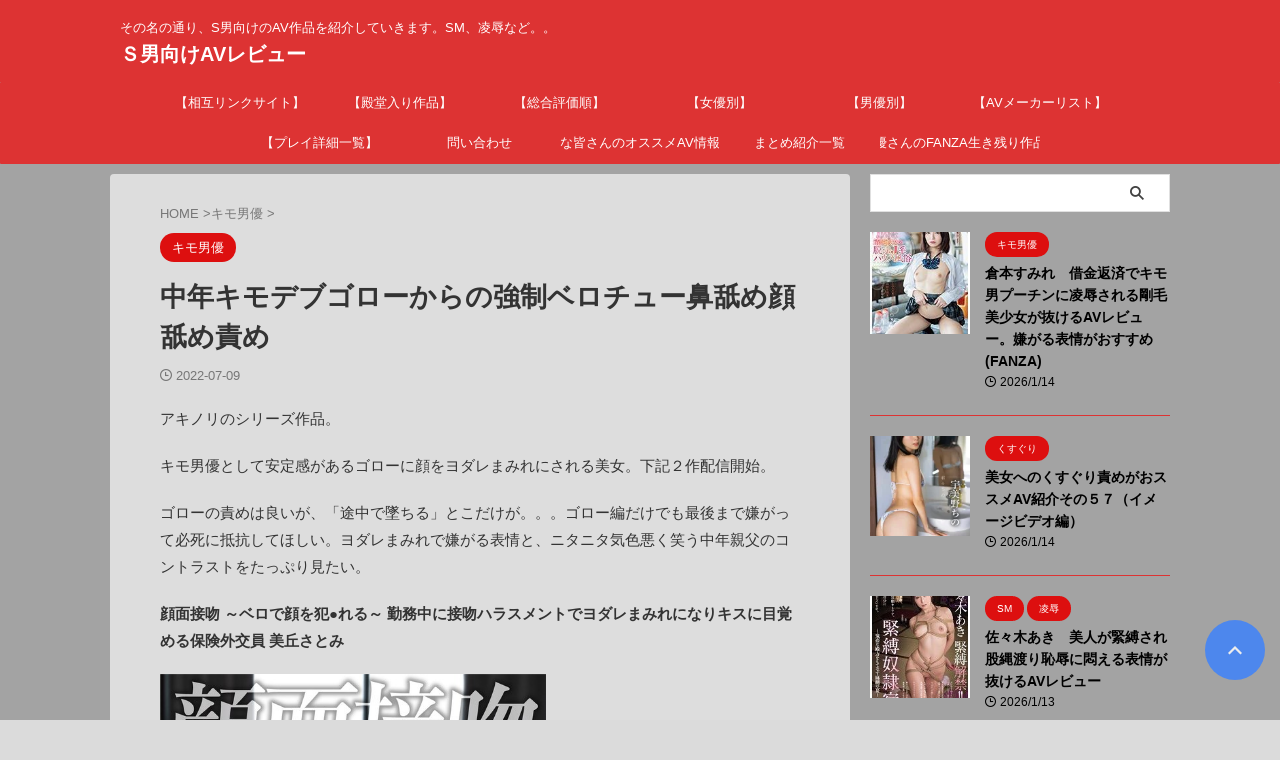

--- FILE ---
content_type: text/html; charset=UTF-8
request_url: https://sadist-avreview.com/2022/07/09/%E4%B8%AD%E5%B9%B4%E3%82%AD%E3%83%A2%E3%83%87%E3%83%96%E3%82%B4%E3%83%AD%E3%83%BC%E3%81%8B%E3%82%89%E3%81%AE%E5%BC%B7%E5%88%B6%E3%83%99%E3%83%AD%E3%83%81%E3%83%A5%E3%83%BC%E9%BC%BB%E8%88%90%E3%82%81/
body_size: 22770
content:
<!DOCTYPE html><html lang="ja" class="s-navi-search-overlay ">
<!--<![endif]--><head prefix="og: http://ogp.me/ns# fb: http://ogp.me/ns/fb# article: http://ogp.me/ns/article#"><meta charset="UTF-8" ><link rel="preconnect" href="https://fonts.gstatic.com/" crossorigin /><meta name="viewport" content="width=device-width,initial-scale=1.0,user-scalable=no,viewport-fit=cover"><meta name="format-detection" content="telephone=no" ><meta name="referrer" content="no-referrer-when-downgrade"/><link rel="alternate" type="application/rss+xml" title="Ｓ男向けAVレビュー RSS Feed" href="https://sadist-avreview.com/feed/" /><link rel="pingback" href="https://sadist-avreview.com/xmlrpc.php" >
<!--[if lt IE 9]> <script src="https://sadist-avreview.com/wp-content/themes/affinger/js/html5shiv.js"></script> <![endif]--><meta name='robots' content='max-image-preview:large' /><title>中年キモデブゴローからの強制ベロチュー鼻舐め顔舐め責め - Ｓ男向けAVレビュー</title><link rel='dns-prefetch' href='//www.google.com' /><link rel='dns-prefetch' href='//www.googletagmanager.com' /><link rel="alternate" title="oEmbed (JSON)" type="application/json+oembed" href="https://sadist-avreview.com/wp-json/oembed/1.0/embed?url=https%3A%2F%2Fsadist-avreview.com%2F2022%2F07%2F09%2F%25e4%25b8%25ad%25e5%25b9%25b4%25e3%2582%25ad%25e3%2583%25a2%25e3%2583%2587%25e3%2583%2596%25e3%2582%25b4%25e3%2583%25ad%25e3%2583%25bc%25e3%2581%258b%25e3%2582%2589%25e3%2581%25ae%25e5%25bc%25b7%25e5%2588%25b6%25e3%2583%2599%25e3%2583%25ad%25e3%2583%2581%25e3%2583%25a5%25e3%2583%25bc%25e9%25bc%25bb%25e8%2588%2590%25e3%2582%2581%2F" /><link rel="alternate" title="oEmbed (XML)" type="text/xml+oembed" href="https://sadist-avreview.com/wp-json/oembed/1.0/embed?url=https%3A%2F%2Fsadist-avreview.com%2F2022%2F07%2F09%2F%25e4%25b8%25ad%25e5%25b9%25b4%25e3%2582%25ad%25e3%2583%25a2%25e3%2583%2587%25e3%2583%2596%25e3%2582%25b4%25e3%2583%25ad%25e3%2583%25bc%25e3%2581%258b%25e3%2582%2589%25e3%2581%25ae%25e5%25bc%25b7%25e5%2588%25b6%25e3%2583%2599%25e3%2583%25ad%25e3%2583%2581%25e3%2583%25a5%25e3%2583%25bc%25e9%25bc%25bb%25e8%2588%2590%25e3%2582%2581%2F&#038;format=xml" /><style id="litespeed-ccss">.wp-block-image img{box-sizing:border-box;height:auto;max-width:100%;vertical-align:bottom}ol{box-sizing:border-box}.entry-content{counter-reset:footnotes}:root{--wp--preset--font-size--normal:16px;--wp--preset--font-size--huge:42px}:root{--wp--preset--aspect-ratio--square:1;--wp--preset--aspect-ratio--4-3:4/3;--wp--preset--aspect-ratio--3-4:3/4;--wp--preset--aspect-ratio--3-2:3/2;--wp--preset--aspect-ratio--2-3:2/3;--wp--preset--aspect-ratio--16-9:16/9;--wp--preset--aspect-ratio--9-16:9/16;--wp--preset--color--black:#000;--wp--preset--color--cyan-bluish-gray:#abb8c3;--wp--preset--color--white:#fff;--wp--preset--color--pale-pink:#f78da7;--wp--preset--color--vivid-red:#cf2e2e;--wp--preset--color--luminous-vivid-orange:#ff6900;--wp--preset--color--luminous-vivid-amber:#fcb900;--wp--preset--color--light-green-cyan:#eefaff;--wp--preset--color--vivid-green-cyan:#00d084;--wp--preset--color--pale-cyan-blue:#8ed1fc;--wp--preset--color--vivid-cyan-blue:#0693e3;--wp--preset--color--vivid-purple:#9b51e0;--wp--preset--color--soft-red:#e92f3d;--wp--preset--color--light-grayish-red:#fdf0f2;--wp--preset--color--vivid-yellow:#ffc107;--wp--preset--color--very-pale-yellow:#fffde7;--wp--preset--color--very-light-gray:#fafafa;--wp--preset--color--very-dark-gray:#313131;--wp--preset--color--original-color-a:#d33;--wp--preset--color--original-color-b:#4c8dff;--wp--preset--color--original-color-c:#eefaff;--wp--preset--color--original-color-d:#fff;--wp--preset--gradient--vivid-cyan-blue-to-vivid-purple:linear-gradient(135deg,rgba(6,147,227,1) 0%,#9b51e0 100%);--wp--preset--gradient--light-green-cyan-to-vivid-green-cyan:linear-gradient(135deg,#7adcb4 0%,#00d082 100%);--wp--preset--gradient--luminous-vivid-amber-to-luminous-vivid-orange:linear-gradient(135deg,rgba(252,185,0,1) 0%,rgba(255,105,0,1) 100%);--wp--preset--gradient--luminous-vivid-orange-to-vivid-red:linear-gradient(135deg,rgba(255,105,0,1) 0%,#cf2e2e 100%);--wp--preset--gradient--very-light-gray-to-cyan-bluish-gray:linear-gradient(135deg,#eee 0%,#a9b8c3 100%);--wp--preset--gradient--cool-to-warm-spectrum:linear-gradient(135deg,#4aeadc 0%,#9778d1 20%,#cf2aba 40%,#ee2c82 60%,#fb6962 80%,#fef84c 100%);--wp--preset--gradient--blush-light-purple:linear-gradient(135deg,#ffceec 0%,#9896f0 100%);--wp--preset--gradient--blush-bordeaux:linear-gradient(135deg,#fecda5 0%,#fe2d2d 50%,#6b003e 100%);--wp--preset--gradient--luminous-dusk:linear-gradient(135deg,#ffcb70 0%,#c751c0 50%,#4158d0 100%);--wp--preset--gradient--pale-ocean:linear-gradient(135deg,#fff5cb 0%,#b6e3d4 50%,#33a7b5 100%);--wp--preset--gradient--electric-grass:linear-gradient(135deg,#caf880 0%,#71ce7e 100%);--wp--preset--gradient--midnight:linear-gradient(135deg,#020381 0%,#2874fc 100%);--wp--preset--font-size--small:.8em;--wp--preset--font-size--medium:20px;--wp--preset--font-size--large:1.5em;--wp--preset--font-size--x-large:42px;--wp--preset--font-size--st-regular:1em;--wp--preset--font-size--huge:3em;--wp--preset--spacing--20:.44rem;--wp--preset--spacing--30:.67rem;--wp--preset--spacing--40:1rem;--wp--preset--spacing--50:1.5rem;--wp--preset--spacing--60:2.25rem;--wp--preset--spacing--70:3.38rem;--wp--preset--spacing--80:5.06rem;--wp--preset--shadow--natural:6px 6px 9px rgba(0,0,0,.2);--wp--preset--shadow--deep:12px 12px 50px rgba(0,0,0,.4);--wp--preset--shadow--sharp:6px 6px 0px rgba(0,0,0,.2);--wp--preset--shadow--outlined:6px 6px 0px -3px rgba(255,255,255,1),6px 6px rgba(0,0,0,1);--wp--preset--shadow--crisp:6px 6px 0px rgba(0,0,0,1)}html{font-family:sans-serif;-ms-text-size-adjust:100%;-webkit-text-size-adjust:100%}body{margin:0}article,aside,figure,header,main,nav{display:block}a{background:0 0}strong{font-weight:700}h1{font-size:2em;margin:.67em 0}img{border:0}figure{margin:1em 40px}input,textarea{color:inherit;font:inherit;margin:0}input[type=submit]{-webkit-appearance:button}input::-moz-focus-inner{border:0;padding:0}input{line-height:normal}textarea{overflow:auto}[class*=" st-svg-"]{font-family:stsvg;speak:none;font-style:normal;font-weight:400;font-variant:normal;text-transform:none;line-height:1;-webkit-font-smoothing:antialiased;-moz-osx-font-smoothing:grayscale}#search .st-fa{font-family:stsvg}.st-svg-angle-up:before{content:"\f106"}.st-svg-clock-o:before{content:"\f017"}.st-svg-menu:before{content:"\e909"}*{font-family:-apple-system,BlinkMacSystemFont,"Segoe UI","Helvetica Neue","Hiragino Kaku Gothic ProN","メイリオ",meiryo,sans-serif;margin:0;padding:0}main{color:#333}main,article,aside,header,figure,nav{display:block}html,body{height:100%}body{min-width:320px;word-wrap:break-word;background-color:#fff;counter-reset:stcnt imgcountcnt ranknumber-h2 ranknumber-h3 ranknumber-h4 stepcnt}.entry-content{margin-bottom:20px}.single .entry-content{padding-top:10px}*>p:last-child{margin-bottom:0}@media screen and (-webkit-min-device-pixel-ratio:0){h1,h5{font-weight:700}}.post:after{content:"";clear:both;display:block}a{color:#4682b4}img:not(.size-st_header_slider){max-width:100%;height:auto;border:none;vertical-align:bottom;box-sizing:border-box}.smanone{display:none}.clearfix{zoom:1}.clearfix:after{content:"";display:block;clear:both}.clear{clear:both}@media print,screen and (min-width:960px){#st-header-post-under-box.st-header-post-no-data{margin:-10px 0 10px}}p,.post ol li{font-size:18px;line-height:30px}.entry-title:not([class^=is-style-st-heading-custom-]):not([class*=" is-style-st-heading-custom-"]):not(.st-css-no2),.post .entry-title:not([class^=is-style-st-heading-custom-]):not([class*=" is-style-st-heading-custom-"]):not(.st-css-no2){font-size:22px;line-height:35px}h1{margin:0}h5{font-size:17px;line-height:27px}#side h5{line-height:1.5}p{margin-bottom:20px}header .descr.sitenametop{margin-bottom:5px;padding-top:5px}header #st-mobile-logo .descr.sitenametop{padding-top:0}header .sitename{font-size:20px;line-height:1.3;padding:0;margin:0;word-break:break-all}header .sitename a{color:#333;text-decoration:none;font-weight:700}header .descr{font-size:13px;font-weight:400;line-height:1.3;padding:0;margin:0;word-break:break-all}.post .st-catgroup{font-size:12px;line-height:18px;margin:0;padding:5px 0;display:flex;flex-wrap:wrap;gap:5px}.catname{font-size:13px;line-height:1.5em;color:#1a1a1a;display:inline-block;word-break:break-word;padding:6px 8px;margin-top:5px;border-radius:2px;text-decoration:none;background:#f3f3f3}.post .st-catgroup a{text-decoration:none;color:#333}p.itiran-category{margin-bottom:0}.st-catgroup.itiran-category .catname{font-size:10px;margin:0 0 5px;padding:5px}@media only screen and (max-width:959px){.st-catgroup.itiran-category .catname{font-size:12px;margin:0 0 5px;padding:6px}}.blog_info .st-fa{margin-right:4px}.kdate .st-svg-clock-o:before,.blog_info .st-svg-clock-o:before{font-size:.9em}.entry-title:not([class^=is-style-st-heading-custom-]):not([class*=" is-style-st-heading-custom-"]):not(.st-css-no2),.post .entry-title:not([class^=is-style-st-heading-custom-]):not([class*=" is-style-st-heading-custom-"]):not(.st-css-no2){color:#333;padding-top:10px;margin-bottom:10px;font-weight:700}h3:not([class^=is-style-st-heading-custom-]):not([class*=" is-style-st-heading-custom-"]):not(.st-css-no2) a{color:#333;text-decoration:none}#side aside>div>div{margin-bottom:10px}#content{position:relative}.blogbox p{font-size:14px;margin:0;color:#777;line-height:18px;display:flex;align-items:center}.blogbox{margin-bottom:10px;padding:0}.post .blogbox .st-fa{margin-right:4px}#st-text-logo{word-break:break-all}#headbox-bg{width:100%;box-sizing:border-box}.side-widgets{margin:0}.side-widgets>*{margin-bottom:10px}.kanren .blog_info p{margin:0 0 5px;color:#777}.kanren .blog_info p i{color:#777}#side .kanren .blog_info p{margin:0 0 3px}.kanren{padding-top:20px;margin-top:20px}aside .kanren{padding-top:20px;margin-top:0}.kanren dt{float:left;width:100px}.kanren dt img{width:100px}.kanren dd{padding-left:115px}.kanren dl{margin-bottom:20px;padding-bottom:20px;border-bottom-width:1px;border-bottom-style:solid;border-bottom-color:#f3f3f3}.kanren dl p{margin-bottom:0}.kanren dl:last-child{margin-bottom:20px;padding-bottom:20px;border-style:none}.kanren:not(.st-cardbox) .clearfix dd p{font-size:13px;line-height:1.6}.kanren:not(.pop-box):not(.st-cardbox) .clearfix dd>p{color:#777!important}.kanren .clearfix dd h5:not([class^=is-style-st-heading-custom-]):not([class*=" is-style-st-heading-custom-"]):not(.st-css-no2) a{color:#333;text-decoration:none;padding:0}#side aside .kanren{padding-top:10px}main ol{padding-left:1em;margin-bottom:20px;margin-left:1em}main ol li{padding-top:.25em;padding-bottom:.25em;line-height:1.5em!important}.post ol{list-style-type:decimal}main{counter-reset:stcnt!important}input:not(.st-form-nowide):not([type=checkbox]):not([type=radio]):not([type=submit]):not([type=image]),textarea{box-sizing:border-box;width:100%}input:not([type=checkbox]):not([type=radio]):not([type=submit]),textarea{padding:5px}.post input:not(.st-tab-label):not([type=image]),.post textarea{border-radius:3px;border:1px solid #ccc}#searchform input:not(.st-tab-label):not([type=image]){border-radius:0}.post input:not(.st-tab-label):not([type=image]){padding:7px 15px;margin:5px auto}#s-navi{margin:0 -10px}#s-navi dl.acordion p{margin:0}#s-navi dl.acordion{margin:0;box-sizing:border-box;width:100%}#s-navi dt.trigger{display:-webkit-box;display:-webkit-flex;display:-ms-flexbox;display:flex;-webkit-box-pack:start;-webkit-justify-content:flex-start;-ms-flex-pack:start;justify-content:flex-start;-webkit-box-align:center;-webkit-align-items:center;-ms-flex-align:center;align-items:center;height:48px;overflow:hidden}#st-mobile-logo{padding:0 10px;box-sizing:border-box;text-align:left;line-height:20px;font-size:16px;-webkit-box-ordinal-group:3;-webkit-order:2;-ms-flex-order:2;order:2;-webkit-box-flex:1;-webkit-flex-grow:1;-ms-flex-positive:1;flex-grow:1;display:flex;align-items:center;flex-direction:column}#st-mobile-logo p{width:100%;box-sizing:border-box}#st-mobile-logo a{text-decoration:none;color:#333;box-sizing:border-box}#st-mobile-logo.st-mobile-title{display:flex}#st-mobile-logo.st-mobile-title #st-text-logo{padding-bottom:0;width:100%;box-sizing:border-box}@media only screen and (min-width:600px){.mobile #st-text-logo{padding:0}}#s-navi dt.trigger .acordion_button{max-width:20%;order:1;flex-grow:0}#s-navi dt.trigger .op{font-family:"メイリオ",Meiryo,"ヒラギノ角ゴ Pro W3","Hiragino Kaku Gothic Pro","ＭＳ Ｐゴシック",sans-serif;color:#333;font-size:25px;display:flex;justify-content:center;align-items:center;height:48px;overflow:hidden;width:52px;box-sizing:border-box}#s-navi dt.trigger .op .st-fa{display:flex;flex-direction:column;justify-content:center;align-items:center}#s-navi:after{content:"";display:block;clear:both;margin-bottom:0}#s-navi dd.acordion_tree{box-sizing:border-box;text-align:left;position:fixed;top:0;height:100vh;max-height:100vh;-webkit-overflow-scrolling:touch}#s-navi dd.acordion_tree{width:250px;z-index:10000}#s-navi dd.acordion_tree{left:-250px}#s-navi dd.acordion_tree .acordion_tree_content{box-sizing:border-box;overflow:auto;-webkit-overflow-scrolling:touch}#s-navi dd.acordion_tree .acordion_tree_content{padding-top:10px}#search{padding-bottom:0;position:relative;width:100%;box-sizing:border-box}#searchform input{margin:0}#searchform input{-webkit-appearance:none}#s{min-width:0;font-family:"メイリオ",Meiryo,"ヒラギノ角ゴ Pro W3","Hiragino Kaku Gothic Pro","ＭＳ Ｐゴシック",sans-serif;color:#333;font-size:14px;border-style:none;padding:10px 25px;box-sizing:border-box;border-radius:0;background-color:#fff}#s::-webkit-input-placeholder{opacity:.5}#s:-moz-placeholder{opacity:.5}#s::-moz-placeholder{opacity:.5}#s:-ms-input-placeholder{opacity:.5}#searchform{border:#e0e0e0 1px solid;border-radius:0;display:flex;overflow:hidden}input#searchsubmit{margin:0;background:#fff;color:#424242;padding:0 15px;border:none}#breadcrumb,#breadcrumb ol,#breadcrumb li{margin:0;padding:0;font-weight:400}#breadcrumb ol li{color:#777;font-size:13px;list-style:none;display:inline-block;line-height:1.5}#breadcrumb ol li a{text-decoration:none;color:#777}.snstext{font-size:13px;padding:0 13px;-webkit-align-self:center;-ms-flex-item-align:center;align-self:center;-webkit-box-flex:1;-webkit-flex-grow:1;-ms-flex-positive:1;flex-grow:1;line-height:1.2em}#page-top:not(.st-pagetop-text){position:fixed;z-index:99999;bottom:40px;right:15px}#page-top:not(.page-top-img):not(.st-pagetop-text) a{text-decoration:none;background:#ccc;color:#fff;text-align:center;-moz-opacity:.8;opacity:.8;width:60px;height:60px;display:flex;align-items:center;justify-content:center}#page-top .st-svg-angle-up:before{font-size:20px}.comment-form-comment label{display:none!important}.vcard .fn{font-size:12px;line-height:1.3;font-style:normal;color:#757575}#comments p{font-size:14px;font-weight:400;line-height:24px;margin:0;color:#333;padding:5px 0}#comments label{display:block}#comments textarea{box-sizing:border-box;margin-bottom:0;width:100%;border:1px #f2f2f2 solid}#comments input{box-sizing:border-box;padding:10px;width:100%;border-radius:2px;border:1px #f2f2f2 solid}#wrapper{margin:0 auto;position:relative}header{text-align:center}#headbox{padding:0 10px 0;margin:0;box-sizing:border-box}#side aside{padding:0 15px 20px}main{padding:20px 15px;margin:0 0 20px;background:#fff}@media only screen and (max-width:959px){main{margin-bottom:-1px}}@media all and (-ms-high-contrast:none){#s{color:#ccc;padding-top:7px}}@media screen and (orientation:landscape){#headbox{padding-right:constant(safe-area-inset-right);padding-left:constant(safe-area-inset-left);padding-right:env(safe-area-inset-right);padding-left:env(safe-area-inset-left)}#side,#s-navi dt{padding-right:calc(constant(safe-area-inset-right) + 10px);padding-left:calc(constant(safe-area-inset-left) + 10px);padding-right:calc(env(safe-area-inset-right) + 10px);padding-left:calc(env(safe-area-inset-left) + 10px)}}@media screen and (orientation:portrait){#s-navi dd.acordion_tree{padding-bottom:constant(safe-area-inset-bottom);padding-bottom:env(safe-area-inset-bottom)}}figure{margin:0}.wp-block-image{margin-bottom:20px}.post{counter-reset:countcnt}.post{counter-reset:stepcnt}@media only screen and (max-width:959px){#content-w{position:relative;z-index:0}#st-ami{position:relative;left:0}#side aside{clear:both;float:none;width:auto;position:static;padding-top:10px}}@media only screen and (min-width:600px) and (max-width:959px){#s-navi dd.acordion_tree{width:320px;left:-320px}#s-navi dt.trigger{height:58px}#st-mobile-logo{padding:15px 20px;line-height:30px;font-size:25px}#s-navi dt.trigger .op{font-size:30px;width:66px;height:58px}#page-top:not(.page-top-img) a{width:100px;height:100px}#page-top .st-svg-angle-up:before{font-size:30px}}@media only screen and (min-width:600px){p,.post ol li{font-size:20px;line-height:30px}.entry-title:not([class^=is-style-st-heading-custom-]):not([class*=" is-style-st-heading-custom-"]):not(.st-css-no2),.post .entry-title:not([class^=is-style-st-heading-custom-]):not([class*=" is-style-st-heading-custom-"]):not(.st-css-no2){font-size:27px;line-height:40px}h5{font-size:18px;line-height:28px}header{text-align:left}#headbox{padding:0 10px 10px;margin:0;text-align:center}main{background-color:#fff;padding:20px 30px;padding-right:calc(constant(safe-area-inset-right) + 10px);padding-left:calc(constant(safe-area-inset-left) + 10px)}p{margin-bottom:20px}dd p{margin-bottom:5px}.entry-title:not([class^=is-style-st-heading-custom-]):not([class*=" is-style-st-heading-custom-"]):not(.st-css-no2),.post .entry-title:not([class^=is-style-st-heading-custom-]):not([class*=" is-style-st-heading-custom-"]):not(.st-css-no2){color:#333;margin-bottom:10px}.kanren:not(.st-cardbox) .clearfix dd p{font-size:16px;line-height:26px}}@media print,screen and (min-width:960px){p,.post ol li{font-size:15px;line-height:27px}.entry-title:not([class^=is-style-st-heading-custom-]):not([class*=" is-style-st-heading-custom-"]):not(.st-css-no2),.post .entry-title:not([class^=is-style-st-heading-custom-]):not([class*=" is-style-st-heading-custom-"]):not(.st-css-no2){font-size:27px;line-height:40px}h5{font-size:15px;line-height:27px}.smanone{display:block}.pcnone{display:none!important}header{padding:0}#headbox{padding:15px 10px;margin:0 auto;text-align:left}nav{display:block}p{margin-bottom:20px}dd p{margin-bottom:5px}.entry-title:not([class^=is-style-st-heading-custom-]):not([class*=" is-style-st-heading-custom-"]):not(.st-css-no2),.post .entry-title:not([class^=is-style-st-heading-custom-]):not([class*=" is-style-st-heading-custom-"]):not(.st-css-no2){color:#333;margin-bottom:10px}.blogbox p{font-size:13px;margin:0;line-height:18px}#headbox{display:flex;align-items:center;justify-content:space-between}#header-r{padding-top:0;max-width:calc(100% - 450px)}#wrapper{overflow:visible;padding:0;width:100%}#st-header{margin:0 auto;text-align:center}#content{margin:0 auto}#wrapper:not(.colum1) #content-w,header+#content-w{padding-top:10px}#side{padding:0}.snstext{display:inline}.kanren:not(.st-cardbox) .clearfix dd p{font-size:75%;line-height:1.7}}@media only screen and (max-width:599px){#side{overflow:hidden;padding-top:20px}}@media print,screen and (max-width:959px){#headbox{padding:0 10px 0}}body:not(.front-page) #st-header{display:none}#s{font-size:14px;padding-left:25px;padding-top:10px;padding-bottom:10px}input#s:-ms-input-placeholder{font-size:14px!important}input#s::-ms-input-placeholder{font-size:14px!important}:root #searchform{border-width:1px}input#searchsubmit{padding-right:25px;padding-left:25px;font-size:14px}.snstext{display:none}.entry-title:not(.st-css-no),.post .entry-title:not(.st-css-no){font-family:"Noto Sans JP",sans-serif;font-weight:700!important}input,textarea{color:#000}#headbox-bg{background:#d33;background:-webkit-linear-gradient(top,#d33 0%,#d33 100%);background:linear-gradient(to bottom,#d33 0%,#d33 100%)}@media only screen and (min-width:600px){body:not(.front-page) main{background-color:#f4f4f4!important}}@media only screen and (max-width:599px){body:not(.front-page) main{background-color:#fff!important}}header .sitename a{color:#fff}#page-top:not(.page-top-img):not(.st-pagetop-text) a{background:#3880ff}#page-top:not(.page-top-img):not(st-pagetop-text) a{line-height:100%;border-radius:50%}#page-top:not(.page-top-img):not(.st-pagetop-text){right:15px}header .descr{color:#fff}#s-navi dt.trigger .op{color:#fff}header #st-mobile-logo .descr,#st-mobile-logo a{color:#fff}header #st-mobile-logo{justify-content:center;text-align:center;padding-right:52px;padding-left:0}#s-navi dt.trigger{height:100px}@media only screen and (max-width:959px) and (min-width:600px){#s-navi dt.trigger{height:calc(100px + 10px)}}#s-navi dd.acordion_tree{background-color:#d33}.kanren dl{border-bottom-color:#d33}#breadcrumb,div#breadcrumb a,.blogbox p,#breadcrumb ol li a,#breadcrumb ol li,.kanren:not(.st-cardbox) .clearfix dd .blog_info p,.kanren:not(.st-cardbox) .clearfix dd .blog_info p i{color:#777}.post .entry-title:not([class^=is-style-st-heading-custom-]):not([class*=" is-style-st-heading-custom-"]):not(.st-css-no){background-color:transparent;background:0 0;border:none}.catname{background:#dd0f0f;color:#fff}.st-catgroup.itiran-category .catname,.catname{padding:5px 12px;border-radius:100vh}@media print,screen and (max-width:599px){.st-catgroup.itiran-category .catname,.catname{padding:4px 12px;border-radius:100vh}}.post .st-catgroup a{color:#fff}#side aside .kanren dd a,#side aside .kanren .blog_info p,#side aside .kanren .blog_info p i{color:#000000!important}#st-headerbox{background-color:#d33}@media only screen and (min-width:960px){#side .kanren .clearfix dd h5:not([class^=is-style-st-heading-custom-]):not([class*=" is-style-st-heading-custom-"]):not(.st-css-no2) a{font-size:.95em!important}#st-header,#content{max-width:1060px}#headbox{max-width:1060px}#contentInner{float:left;width:100%;margin-right:-300px}main{margin-right:320px;margin-left:0;background-color:#fff;border-radius:4px;-webkit-border-radius:4px;-moz-border-radius:4px;padding:30px 50px 30px}#side aside{float:right;width:300px;padding:0}}@media only screen and (max-width:599px){.kanren .clearfix dd h5:not([class^=is-style-st-heading-custom-]):not([class*=" is-style-st-heading-custom-"]):not(.st-css-no2) a{font-size:17px;line-height:24px}#breadcrumb{white-space:nowrap;overflow:auto}}body.custom-background{background-color:#f2f2f2}}</style><script type="litespeed/javascript">WebFontConfig={google:{families:["Noto Sans JP:400,700:japanese","Roboto:wght@400&display=swap"]}};if(typeof WebFont==="object"&&typeof WebFont.load==="function"){WebFont.load(WebFontConfig)}</script><script data-optimized="1" type="litespeed/javascript" data-src="https://sadist-avreview.com/wp-content/plugins/litespeed-cache/assets/js/webfontloader.min.js"></script><link rel="preload" data-asynced="1" data-optimized="2" as="style" onload="this.onload=null;this.rel='stylesheet'" href="https://sadist-avreview.com/wp-content/litespeed/css/83c019b3dd74ffc4645b95ee7ac5ad11.css?ver=c62eb" /><script type="litespeed/javascript">!function(a){"use strict";var b=function(b,c,d){function e(a){return h.body?a():void setTimeout(function(){e(a)})}function f(){i.addEventListener&&i.removeEventListener("load",f),i.media=d||"all"}var g,h=a.document,i=h.createElement("link");if(c)g=c;else{var j=(h.body||h.getElementsByTagName("head")[0]).childNodes;g=j[j.length-1]}var k=h.styleSheets;i.rel="stylesheet",i.href=b,i.media="only x",e(function(){g.parentNode.insertBefore(i,c?g:g.nextSibling)});var l=function(a){for(var b=i.href,c=k.length;c--;)if(k[c].href===b)return a();setTimeout(function(){l(a)})};return i.addEventListener&&i.addEventListener("load",f),i.onloadcssdefined=l,l(f),i};"undefined"!=typeof exports?exports.loadCSS=b:a.loadCSS=b}("undefined"!=typeof global?global:this);!function(a){if(a.loadCSS){var b=loadCSS.relpreload={};if(b.support=function(){try{return a.document.createElement("link").relList.supports("preload")}catch(b){return!1}},b.poly=function(){for(var b=a.document.getElementsByTagName("link"),c=0;c<b.length;c++){var d=b[c];"preload"===d.rel&&"style"===d.getAttribute("as")&&(a.loadCSS(d.href,d,d.getAttribute("media")),d.rel=null)}},!b.support()){b.poly();var c=a.setInterval(b.poly,300);a.addEventListener&&a.addEventListener("load",function(){b.poly(),a.clearInterval(c)}),a.attachEvent&&a.attachEvent("onload",function(){a.clearInterval(c)})}}}(this);</script> <style id='wp-block-image-inline-css' type='text/css'>.wp-block-image>a,.wp-block-image>figure>a{display:inline-block}.wp-block-image img{box-sizing:border-box;height:auto;max-width:100%;vertical-align:bottom}@media not (prefers-reduced-motion){.wp-block-image img.hide{visibility:hidden}.wp-block-image img.show{animation:show-content-image .4s}}.wp-block-image[style*=border-radius] img,.wp-block-image[style*=border-radius]>a{border-radius:inherit}.wp-block-image.has-custom-border img{box-sizing:border-box}.wp-block-image.aligncenter{text-align:center}.wp-block-image.alignfull>a,.wp-block-image.alignwide>a{width:100%}.wp-block-image.alignfull img,.wp-block-image.alignwide img{height:auto;width:100%}.wp-block-image .aligncenter,.wp-block-image .alignleft,.wp-block-image .alignright,.wp-block-image.aligncenter,.wp-block-image.alignleft,.wp-block-image.alignright{display:table}.wp-block-image .aligncenter>figcaption,.wp-block-image .alignleft>figcaption,.wp-block-image .alignright>figcaption,.wp-block-image.aligncenter>figcaption,.wp-block-image.alignleft>figcaption,.wp-block-image.alignright>figcaption{caption-side:bottom;display:table-caption}.wp-block-image .alignleft{float:left;margin:.5em 1em .5em 0}.wp-block-image .alignright{float:right;margin:.5em 0 .5em 1em}.wp-block-image .aligncenter{margin-left:auto;margin-right:auto}.wp-block-image :where(figcaption){margin-bottom:1em;margin-top:.5em}.wp-block-image.is-style-circle-mask img{border-radius:9999px}@supports ((-webkit-mask-image:none) or (mask-image:none)) or (-webkit-mask-image:none){.wp-block-image.is-style-circle-mask img{border-radius:0;-webkit-mask-image:url('data:image/svg+xml;utf8,<svg viewBox="0 0 100 100" xmlns="http://www.w3.org/2000/svg"><circle cx="50" cy="50" r="50"/></svg>');mask-image:url('data:image/svg+xml;utf8,<svg viewBox="0 0 100 100" xmlns="http://www.w3.org/2000/svg"><circle cx="50" cy="50" r="50"/></svg>');mask-mode:alpha;-webkit-mask-position:center;mask-position:center;-webkit-mask-repeat:no-repeat;mask-repeat:no-repeat;-webkit-mask-size:contain;mask-size:contain}}:root :where(.wp-block-image.is-style-rounded img,.wp-block-image .is-style-rounded img){border-radius:9999px}.wp-block-image figure{margin:0}.wp-lightbox-container{display:flex;flex-direction:column;position:relative}.wp-lightbox-container img{cursor:zoom-in}.wp-lightbox-container img:hover+button{opacity:1}.wp-lightbox-container button{align-items:center;backdrop-filter:blur(16px) saturate(180%);background-color:#5a5a5a40;border:none;border-radius:4px;cursor:zoom-in;display:flex;height:20px;justify-content:center;opacity:0;padding:0;position:absolute;right:16px;text-align:center;top:16px;width:20px;z-index:100}@media not (prefers-reduced-motion){.wp-lightbox-container button{transition:opacity .2s ease}}.wp-lightbox-container button:focus-visible{outline:3px auto #5a5a5a40;outline:3px auto -webkit-focus-ring-color;outline-offset:3px}.wp-lightbox-container button:hover{cursor:pointer;opacity:1}.wp-lightbox-container button:focus{opacity:1}.wp-lightbox-container button:focus,.wp-lightbox-container button:hover,.wp-lightbox-container button:not(:hover):not(:active):not(.has-background){background-color:#5a5a5a40;border:none}.wp-lightbox-overlay{box-sizing:border-box;cursor:zoom-out;height:100vh;left:0;overflow:hidden;position:fixed;top:0;visibility:hidden;width:100%;z-index:100000}.wp-lightbox-overlay .close-button{align-items:center;cursor:pointer;display:flex;justify-content:center;min-height:40px;min-width:40px;padding:0;position:absolute;right:calc(env(safe-area-inset-right) + 16px);top:calc(env(safe-area-inset-top) + 16px);z-index:5000000}.wp-lightbox-overlay .close-button:focus,.wp-lightbox-overlay .close-button:hover,.wp-lightbox-overlay .close-button:not(:hover):not(:active):not(.has-background){background:none;border:none}.wp-lightbox-overlay .lightbox-image-container{height:var(--wp--lightbox-container-height);left:50%;overflow:hidden;position:absolute;top:50%;transform:translate(-50%,-50%);transform-origin:top left;width:var(--wp--lightbox-container-width);z-index:9999999999}.wp-lightbox-overlay .wp-block-image{align-items:center;box-sizing:border-box;display:flex;height:100%;justify-content:center;margin:0;position:relative;transform-origin:0 0;width:100%;z-index:3000000}.wp-lightbox-overlay .wp-block-image img{height:var(--wp--lightbox-image-height);min-height:var(--wp--lightbox-image-height);min-width:var(--wp--lightbox-image-width);width:var(--wp--lightbox-image-width)}.wp-lightbox-overlay .wp-block-image figcaption{display:none}.wp-lightbox-overlay button{background:none;border:none}.wp-lightbox-overlay .scrim{background-color:#fff;height:100%;opacity:.9;position:absolute;width:100%;z-index:2000000}.wp-lightbox-overlay.active{visibility:visible}@media not (prefers-reduced-motion){.wp-lightbox-overlay.active{animation:turn-on-visibility .25s both}.wp-lightbox-overlay.active img{animation:turn-on-visibility .35s both}.wp-lightbox-overlay.show-closing-animation:not(.active){animation:turn-off-visibility .35s both}.wp-lightbox-overlay.show-closing-animation:not(.active) img{animation:turn-off-visibility .25s both}.wp-lightbox-overlay.zoom.active{animation:none;opacity:1;visibility:visible}.wp-lightbox-overlay.zoom.active .lightbox-image-container{animation:lightbox-zoom-in .4s}.wp-lightbox-overlay.zoom.active .lightbox-image-container img{animation:none}.wp-lightbox-overlay.zoom.active .scrim{animation:turn-on-visibility .4s forwards}.wp-lightbox-overlay.zoom.show-closing-animation:not(.active){animation:none}.wp-lightbox-overlay.zoom.show-closing-animation:not(.active) .lightbox-image-container{animation:lightbox-zoom-out .4s}.wp-lightbox-overlay.zoom.show-closing-animation:not(.active) .lightbox-image-container img{animation:none}.wp-lightbox-overlay.zoom.show-closing-animation:not(.active) .scrim{animation:turn-off-visibility .4s forwards}}@keyframes show-content-image{0%{visibility:hidden}99%{visibility:hidden}to{visibility:visible}}@keyframes turn-on-visibility{0%{opacity:0}to{opacity:1}}@keyframes turn-off-visibility{0%{opacity:1;visibility:visible}99%{opacity:0;visibility:visible}to{opacity:0;visibility:hidden}}@keyframes lightbox-zoom-in{0%{transform:translate(calc((-100vw + var(--wp--lightbox-scrollbar-width))/2 + var(--wp--lightbox-initial-left-position)),calc(-50vh + var(--wp--lightbox-initial-top-position))) scale(var(--wp--lightbox-scale))}to{transform:translate(-50%,-50%) scale(1)}}@keyframes lightbox-zoom-out{0%{transform:translate(-50%,-50%) scale(1);visibility:visible}99%{visibility:visible}to{transform:translate(calc((-100vw + var(--wp--lightbox-scrollbar-width))/2 + var(--wp--lightbox-initial-left-position)),calc(-50vh + var(--wp--lightbox-initial-top-position))) scale(var(--wp--lightbox-scale));visibility:hidden}}
/*# sourceURL=https://sadist-avreview.com/wp-includes/blocks/image/style.min.css */</style> <script type="text/javascript" src="https://sadist-avreview.com/wp-includes/js/jquery/jquery.min.js?ver=3.7.1" id="jquery-core-js"></script> 
 <script type="litespeed/javascript" data-src="https://www.googletagmanager.com/gtag/js?id=GT-KV5G99MW" id="google_gtagjs-js"></script> <script id="google_gtagjs-js-after" type="litespeed/javascript">window.dataLayer=window.dataLayer||[];function gtag(){dataLayer.push(arguments)}
gtag("set","linker",{"domains":["sadist-avreview.com"]});gtag("js",new Date());gtag("set","developer_id.dZTNiMT",!0);gtag("config","GT-KV5G99MW");window._googlesitekit=window._googlesitekit||{};window._googlesitekit.throttledEvents=[];window._googlesitekit.gtagEvent=(name,data)=>{var key=JSON.stringify({name,data});if(!!window._googlesitekit.throttledEvents[key]){return}window._googlesitekit.throttledEvents[key]=!0;setTimeout(()=>{delete window._googlesitekit.throttledEvents[key]},5);gtag("event",name,{...data,event_source:"site-kit"})}</script> <link rel="https://api.w.org/" href="https://sadist-avreview.com/wp-json/" /><link rel="alternate" title="JSON" type="application/json" href="https://sadist-avreview.com/wp-json/wp/v2/posts/10643" /><link rel='shortlink' href='https://sadist-avreview.com/?p=10643' /><meta name="generator" content="Site Kit by Google 1.170.0" /><meta name="robots" content="index, follow" /><meta name="thumbnail" content="https://sadist-avreview.com/wp-content/uploads/2022/07/1711.jpg"><meta name="google-site-verification" content="sYBMXP1qBACEczOO_dT-zOdQ8CKuhLlESRci-e2BcMg" /><link rel="canonical" href="https://sadist-avreview.com/2022/07/09/%e4%b8%ad%e5%b9%b4%e3%82%ad%e3%83%a2%e3%83%87%e3%83%96%e3%82%b4%e3%83%ad%e3%83%bc%e3%81%8b%e3%82%89%e3%81%ae%e5%bc%b7%e5%88%b6%e3%83%99%e3%83%ad%e3%83%81%e3%83%a5%e3%83%bc%e9%bc%bb%e8%88%90%e3%82%81/" /><meta property="og:type" content="article"><meta property="og:title" content="中年キモデブゴローからの強制ベロチュー鼻舐め顔舐め責め"><meta property="og:url" content="https://sadist-avreview.com/2022/07/09/%e4%b8%ad%e5%b9%b4%e3%82%ad%e3%83%a2%e3%83%87%e3%83%96%e3%82%b4%e3%83%ad%e3%83%bc%e3%81%8b%e3%82%89%e3%81%ae%e5%bc%b7%e5%88%b6%e3%83%99%e3%83%ad%e3%83%81%e3%83%a5%e3%83%bc%e9%bc%bb%e8%88%90%e3%82%81/"><meta property="og:description" content="アキノリのシリーズ作品。 キモ男優として安定感があるゴローに顔をヨダレまみれにされる美女。下記２作配信開始。 ゴローの責めは良いが、「途中で墜ちる」とこだけが。。。ゴロー編だけでも最後まで嫌がって必死"><meta property="og:site_name" content="Ｓ男向けAVレビュー"><meta property="og:image" content="https://sadist-avreview.com/wp-content/uploads/2022/07/1711.jpg"><meta property="article:published_time" content="2022-07-09T10:14:00+09:00" /><meta property="article:modified_time" content="2022-07-09T10:14:57+09:00" /><meta property="article:author" content="JAPANESEGIRL1986PON" /></head><body ontouchstart="" class="wp-singular post-template-default single single-post postid-10643 single-format-standard custom-background wp-theme-affinger st-af single-cat-30 not-front-page" ><div id="st-ami"><div id="wrapper" class="" ontouchstart=""><div id="wrapper-in"><header id=""><div id="header-full"><div id="headbox-bg-fixed"><div id="headbox-bg"><div id="headbox"><nav id="s-navi" class="pcnone" data-st-nav data-st-nav-type="normal"><dl class="acordion is-active" data-st-nav-primary><dt class="trigger"><p class="acordion_button"><span class="op op-menu"><i class="st-fa st-svg-menu"></i></span></p><div id="st-mobile-logo"></div></dt><dd class="acordion_tree"><div class="acordion_tree_content"><div class="clear"></div></div></dd></dl></nav><div id="header-l"><div id="st-text-logo"><p class="descr sitenametop">
その名の通り、S男向けのAV作品を紹介していきます。SM、凌辱など。。</p><p class="sitename"><a href="https://sadist-avreview.com/">
Ｓ男向けAVレビュー               		           		  </a></p></div></div><div id="header-r" class="smanone"></div></div></div></div><div id="gazou-wide"><div id="st-menubox"><div id="st-menuwide"><div id="st-menuwide-fixed"><nav class="smanone clearfix"><ul id="menu-%e5%a5%b3%e5%84%aa%e5%88%a5%e3%83%aa%e3%83%b3%e3%82%af" class="menu"><li id="menu-item-3741" class="menu-item menu-item-type-post_type menu-item-object-page menu-item-3741"><a href="https://sadist-avreview.com/%e5%a7%89%e5%a6%b9%e3%82%b5%e3%82%a4%e3%83%88%e3%80%90%e5%a5%b3%e3%81%ae%e5%ad%90%e3%81%8c%e7%94%b7%e3%81%ae%e6%b1%9a%e3%81%84%e9%83%a8%e4%bd%8d%e3%82%92%e8%88%90%e3%82%81%e3%82%8bav%e3%80%91/">【相互リンクサイト】</a></li><li id="menu-item-7195" class="menu-item menu-item-type-post_type menu-item-object-page menu-item-7195"><a href="https://sadist-avreview.com/%e6%ae%bf%e5%a0%82%e5%85%a5%e3%82%8a%e4%bd%9c%e5%93%81/">【殿堂入り作品】</a></li><li id="menu-item-3734" class="menu-item menu-item-type-post_type menu-item-object-page menu-item-3734"><a href="https://sadist-avreview.com/%e8%a9%95%e4%be%a1%e5%88%a5%e3%81%b8%e3%81%ae%e3%83%aa%e3%83%b3%e3%82%af/">【総合評価順】</a></li><li id="menu-item-4383" class="menu-item menu-item-type-post_type menu-item-object-page menu-item-4383"><a href="https://sadist-avreview.com/%e5%a5%b3%e5%84%aa%e5%88%a5%e3%83%9a%e3%83%bc%e3%82%b8/">【女優別】</a></li><li id="menu-item-5185" class="menu-item menu-item-type-post_type menu-item-object-page menu-item-5185"><a href="https://sadist-avreview.com/%e7%94%b7%e5%84%aa%e5%88%a5%e3%83%9a%e3%83%bc%e3%82%b8/">【男優別】</a></li><li id="menu-item-10151" class="menu-item menu-item-type-post_type menu-item-object-page menu-item-10151"><a href="https://sadist-avreview.com/%e3%80%90av%e3%83%a1%e3%83%bc%e3%82%ab%e3%83%bc%e3%83%aa%e3%82%b9%e3%83%88%e3%80%91/">【AVメーカーリスト】</a></li><li id="menu-item-5665" class="menu-item menu-item-type-post_type menu-item-object-page menu-item-5665"><a href="https://sadist-avreview.com/%e3%83%97%e3%83%ac%e3%82%a4%e8%a9%b3%e7%b4%b0%e4%b8%80%e8%a6%a7/">【プレイ詳細一覧】</a></li><li id="menu-item-6007" class="menu-item menu-item-type-post_type menu-item-object-page menu-item-6007"><a href="https://sadist-avreview.com/%e5%95%8f%e3%81%84%e5%90%88%e3%82%8f%e3%81%9b-3/">問い合わせ</a></li><li id="menu-item-15410" class="menu-item menu-item-type-post_type menu-item-object-page menu-item-15410"><a href="https://sadist-avreview.com/%e3%83%89%ef%bd%93%e3%81%aa%e7%9a%86%e3%81%95%e3%82%93%e3%81%ae%e3%82%aa%e3%82%b9%e3%82%b9%e3%83%a1av%e6%83%85%e5%a0%b1%e5%8b%9f%e9%9b%86/">ドＳな皆さんのオススメAV情報募集</a></li><li id="menu-item-27580" class="menu-item menu-item-type-post_type menu-item-object-page menu-item-27580"><a href="https://sadist-avreview.com/%e3%81%be%e3%81%a8%e3%82%81%e7%b4%b9%e4%bb%8b%e4%b8%80%e8%a6%a7/">まとめ紹介一覧</a></li><li id="menu-item-32946" class="menu-item menu-item-type-post_type menu-item-object-page menu-item-32946"><a href="https://sadist-avreview.com/%e5%bb%83%e7%9b%a4%e5%a5%b3%e5%84%aa%e3%81%95%e3%82%93%e3%81%aefanza%e7%94%9f%e3%81%8d%e6%ae%8b%e3%82%8a%e4%bd%9c%e5%93%81/">廃盤女優さんのFANZA生き残り作品まとめ</a></li></ul></nav></div></div></div><div id="st-headerbox"><div id="st-header"></div></div></div></div></header><div id="content-w"><div id="st-header-post-under-box" class="st-header-post-no-data "
style=""><div class="st-dark-cover"></div></div><div id="content" class="clearfix"><div id="contentInner"><main><article><div id="post-10643" class="st-post post-10643 post type-post status-publish format-standard has-post-thumbnail hentry category-30 tag-776 tag-374 tag-67 tag-213 tag-642 tag-802 tag-219 tag-54"><div
id="breadcrumb"><ol itemscope itemtype="http://schema.org/BreadcrumbList"><li itemprop="itemListElement" itemscope itemtype="http://schema.org/ListItem">
<a href="https://sadist-avreview.com" itemprop="item">
<span itemprop="name">HOME</span>
</a>
&gt;<meta itemprop="position" content="1"/></li><li itemprop="itemListElement" itemscope itemtype="http://schema.org/ListItem">
<a href="https://sadist-avreview.com/category/%e3%82%ad%e3%83%a2%e7%94%b7%e5%84%aa/" itemprop="item">
<span
itemprop="name">キモ男優</span>
</a>
&gt;<meta itemprop="position" content="2"/></li></ol></div><p class="st-catgroup">
<a href="https://sadist-avreview.com/category/%e3%82%ad%e3%83%a2%e7%94%b7%e5%84%aa/" title="View all posts in キモ男優" rel="category tag"><span class="catname st-catid30">キモ男優</span></a></p><h1 class="entry-title">中年キモデブゴローからの強制ベロチュー鼻舐め顔舐め責め</h1><div class="blogbox "><p><span class="kdate ">
<i class="st-fa st-svg-clock-o"></i><time class="updated" datetime="2022-07-09T10:14:00+0900">2022-07-09</time>
</span></p></div><div class="mainbox"><div id="nocopy" ><div class="entry-content"><p>アキノリのシリーズ作品。</p><p>キモ男優として安定感があるゴローに顔をヨダレまみれにされる美女。下記２作配信開始。</p><p>ゴローの責めは良いが、「途中で墜ちる」とこだけが。。。ゴロー編だけでも最後まで嫌がって必死に抵抗してほしい。ヨダレまみれで嫌がる表情と、ニタニタ気色悪く笑う中年親父のコントラストをたっぷり見たい。</p><p><strong>顔面接吻 ～ベロで顔を犯●れる～ 勤務中に接吻ハラスメントでヨダレまみれになりキスに目覚める保険外交員 美丘さとみ</strong></p><figure class="wp-block-image size-large is-resized"><img fetchpriority="high" decoding="async" src="https://pics.dmm.co.jp/digital/video/1akdl00193/1akdl00193pl.jpg" alt="" width="386" height="525"/></figure><p class="has-large-font-size"><strong><a href="https://al.dmm.co.jp/?lurl=https%3A%2F%2Fwww.dmm.co.jp%2Fdigital%2Fvideoa%2F-%2Fdetail%2F%3D%2Fcid%3D1akdl00193%2F&amp;af_id=pompokopom-002&amp;ch=toolbar&amp;ch_id=link" target="_blank" rel="noreferrer noopener" title="FANZA商品ページはこちら">FANZA商品ページはこちら</a></strong></p><p>///////////////////////////////////////////////////////</p><p><strong>顔面接吻 ～ベロで顔を犯●れる～ キス嫌いの彼女が同僚にヨダレまみれの接吻ハラスメントでキスに目覚る 浜崎真緒</strong></p><figure class="wp-block-image size-large is-resized"><img decoding="async" src="https://pics.dmm.co.jp/digital/video/1akdl00192/1akdl00192pl.jpg" alt="" width="378" height="514"/></figure><p class="has-large-font-size"><strong><a href="https://al.dmm.co.jp/?lurl=https%3A%2F%2Fwww.dmm.co.jp%2Fdigital%2Fvideoa%2F-%2Fdetail%2F%3D%2Fcid%3D1akdl00192%2F&amp;af_id=pompokopom-002&amp;ch=toolbar&amp;ch_id=link" target="_blank" rel="noreferrer noopener" title="FANZA商品ページはこちら">FANZA商品ページはこちら</a></strong></p><p>/////////////////////////////////////////////////</p></div></div><div class="adbox"><div style="padding-top:10px;"></div></div></div><div class="sns st-sns-singular"><ul class="clearfix"><li class="twitter">
<a rel="nofollow" onclick="window.open('//twitter.com/intent/tweet?url=https%3A%2F%2Fsadist-avreview.com%2F2022%2F07%2F09%2F%25e4%25b8%25ad%25e5%25b9%25b4%25e3%2582%25ad%25e3%2583%25a2%25e3%2583%2587%25e3%2583%2596%25e3%2582%25b4%25e3%2583%25ad%25e3%2583%25bc%25e3%2581%258b%25e3%2582%2589%25e3%2581%25ae%25e5%25bc%25b7%25e5%2588%25b6%25e3%2583%2599%25e3%2583%25ad%25e3%2583%2581%25e3%2583%25a5%25e3%2583%25bc%25e9%25bc%25bb%25e8%2588%2590%25e3%2582%2581%2F&text=%E4%B8%AD%E5%B9%B4%E3%82%AD%E3%83%A2%E3%83%87%E3%83%96%E3%82%B4%E3%83%AD%E3%83%BC%E3%81%8B%E3%82%89%E3%81%AE%E5%BC%B7%E5%88%B6%E3%83%99%E3%83%AD%E3%83%81%E3%83%A5%E3%83%BC%E9%BC%BB%E8%88%90%E3%82%81%E9%A1%94%E8%88%90%E3%82%81%E8%B2%AC%E3%82%81&tw_p=tweetbutton', '', 'width=500,height=450'); return false;" title="twitter"><i class="st-fa st-svg-twitter"></i><span class="snstext " >Post</span></a></li><li class="facebook">
<a href="//www.facebook.com/sharer.php?src=bm&u=https%3A%2F%2Fsadist-avreview.com%2F2022%2F07%2F09%2F%25e4%25b8%25ad%25e5%25b9%25b4%25e3%2582%25ad%25e3%2583%25a2%25e3%2583%2587%25e3%2583%2596%25e3%2582%25b4%25e3%2583%25ad%25e3%2583%25bc%25e3%2581%258b%25e3%2582%2589%25e3%2581%25ae%25e5%25bc%25b7%25e5%2588%25b6%25e3%2583%2599%25e3%2583%25ad%25e3%2583%2581%25e3%2583%25a5%25e3%2583%25bc%25e9%25bc%25bb%25e8%2588%2590%25e3%2582%2581%2F&t=%E4%B8%AD%E5%B9%B4%E3%82%AD%E3%83%A2%E3%83%87%E3%83%96%E3%82%B4%E3%83%AD%E3%83%BC%E3%81%8B%E3%82%89%E3%81%AE%E5%BC%B7%E5%88%B6%E3%83%99%E3%83%AD%E3%83%81%E3%83%A5%E3%83%BC%E9%BC%BB%E8%88%90%E3%82%81%E9%A1%94%E8%88%90%E3%82%81%E8%B2%AC%E3%82%81" target="_blank" rel="nofollow noopener" title="facebook"><i class="st-fa st-svg-facebook"></i><span class="snstext " >Share</span>
</a></li><li class="pocket">
<a rel="nofollow" onclick="window.open('//getpocket.com/edit?url=https%3A%2F%2Fsadist-avreview.com%2F2022%2F07%2F09%2F%25e4%25b8%25ad%25e5%25b9%25b4%25e3%2582%25ad%25e3%2583%25a2%25e3%2583%2587%25e3%2583%2596%25e3%2582%25b4%25e3%2583%25ad%25e3%2583%25bc%25e3%2581%258b%25e3%2582%2589%25e3%2581%25ae%25e5%25bc%25b7%25e5%2588%25b6%25e3%2583%2599%25e3%2583%25ad%25e3%2583%2581%25e3%2583%25a5%25e3%2583%25bc%25e9%25bc%25bb%25e8%2588%2590%25e3%2582%2581%2F&title=%E4%B8%AD%E5%B9%B4%E3%82%AD%E3%83%A2%E3%83%87%E3%83%96%E3%82%B4%E3%83%AD%E3%83%BC%E3%81%8B%E3%82%89%E3%81%AE%E5%BC%B7%E5%88%B6%E3%83%99%E3%83%AD%E3%83%81%E3%83%A5%E3%83%BC%E9%BC%BB%E8%88%90%E3%82%81%E9%A1%94%E8%88%90%E3%82%81%E8%B2%AC%E3%82%81', '', 'width=500,height=350'); return false;" title="pocket"><i class="st-fa st-svg-get-pocket"></i><span class="snstext " >Pocket</span></a></li><li class="hatebu">
<a href="//b.hatena.ne.jp/entry/https://sadist-avreview.com/2022/07/09/%e4%b8%ad%e5%b9%b4%e3%82%ad%e3%83%a2%e3%83%87%e3%83%96%e3%82%b4%e3%83%ad%e3%83%bc%e3%81%8b%e3%82%89%e3%81%ae%e5%bc%b7%e5%88%b6%e3%83%99%e3%83%ad%e3%83%81%e3%83%a5%e3%83%bc%e9%bc%bb%e8%88%90%e3%82%81/" class="hatena-bookmark-button" data-hatena-bookmark-layout="simple" title="中年キモデブゴローからの強制ベロチュー鼻舐め顔舐め責め" rel="nofollow" title="hatenabookmark"><i class="st-fa st-svg-hateb"></i><span class="snstext " >Hatena</span>
</a></li><li class="line">
<a href="//line.me/R/msg/text/?%E4%B8%AD%E5%B9%B4%E3%82%AD%E3%83%A2%E3%83%87%E3%83%96%E3%82%B4%E3%83%AD%E3%83%BC%E3%81%8B%E3%82%89%E3%81%AE%E5%BC%B7%E5%88%B6%E3%83%99%E3%83%AD%E3%83%81%E3%83%A5%E3%83%BC%E9%BC%BB%E8%88%90%E3%82%81%E9%A1%94%E8%88%90%E3%82%81%E8%B2%AC%E3%82%81%0Ahttps%3A%2F%2Fsadist-avreview.com%2F2022%2F07%2F09%2F%25e4%25b8%25ad%25e5%25b9%25b4%25e3%2582%25ad%25e3%2583%25a2%25e3%2583%2587%25e3%2583%2596%25e3%2582%25b4%25e3%2583%25ad%25e3%2583%25bc%25e3%2581%258b%25e3%2582%2589%25e3%2581%25ae%25e5%25bc%25b7%25e5%2588%25b6%25e3%2583%2599%25e3%2583%25ad%25e3%2583%2581%25e3%2583%25a5%25e3%2583%25bc%25e9%25bc%25bb%25e8%2588%2590%25e3%2582%2581%2F" target="_blank" rel="nofollow noopener" title="line"><i class="st-fa st-svg-line" aria-hidden="true"></i><span class="snstext" >LINE</span></a></li><li class="share-copy">
<a href="#" rel="nofollow" data-st-copy-text="中年キモデブゴローからの強制ベロチュー鼻舐め顔舐め責め / https://sadist-avreview.com/2022/07/09/%e4%b8%ad%e5%b9%b4%e3%82%ad%e3%83%a2%e3%83%87%e3%83%96%e3%82%b4%e3%83%ad%e3%83%bc%e3%81%8b%e3%82%89%e3%81%ae%e5%bc%b7%e5%88%b6%e3%83%99%e3%83%ad%e3%83%81%e3%83%a5%e3%83%bc%e9%bc%bb%e8%88%90%e3%82%81/" title="urlcopy"><i class="st-fa st-svg-clipboard"></i><span class="snstext" >URLコピー</span></a></li></ul></div><p class="tagst">
<i class="st-fa st-svg-folder-open-o" aria-hidden="true"></i>-<a href="https://sadist-avreview.com/category/%e3%82%ad%e3%83%a2%e7%94%b7%e5%84%aa/" rel="category tag">キモ男優</a><br/>
<i class="st-fa st-svg-tags"></i>-<a href="https://sadist-avreview.com/tag/%e3%82%a2%e3%82%ad%e3%83%8e%e3%83%aa/" rel="tag">アキノリ</a>, <a href="https://sadist-avreview.com/tag/%e3%82%b4%e3%83%ad%e3%83%bc/" rel="tag">ゴロー</a>, <a href="https://sadist-avreview.com/tag/%e5%ab%8c%e3%81%8c%e3%82%8b%e8%a1%a8%e6%83%85/" rel="tag">嫌がる表情</a>, <a href="https://sadist-avreview.com/tag/%e5%bc%b7%e5%88%b6%e3%82%ad%e3%82%b9/" rel="tag">強制キス</a>, <a href="https://sadist-avreview.com/tag/%e6%b5%9c%e5%b4%8e%e7%9c%9f%e7%b7%92/" rel="tag">浜崎真緒</a>, <a href="https://sadist-avreview.com/tag/%e7%be%8e%e4%b8%98%e3%81%95%e3%81%a8%e3%81%bf/" rel="tag">美丘さとみ</a>, <a href="https://sadist-avreview.com/tag/%e9%a1%94%e8%88%90%e3%82%81/" rel="tag">顔舐め</a>, <a href="https://sadist-avreview.com/tag/%e9%bc%bb%e8%88%90%e3%82%81/" rel="tag">鼻舐め</a></p><aside><p class="author" style="display:none;"><a href="https://sadist-avreview.com/author/japanesegirl1986pon/" title="JAPANESEGIRL1986PON" class="vcard author"><span class="fn">author</span></a></p><hr class="hrcss"><div id="comments"><div id="respond" class="comment-respond"><h3 id="reply-title" class="comment-reply-title">comment <small><a rel="nofollow" id="cancel-comment-reply-link" href="/2022/07/09/%E4%B8%AD%E5%B9%B4%E3%82%AD%E3%83%A2%E3%83%87%E3%83%96%E3%82%B4%E3%83%AD%E3%83%BC%E3%81%8B%E3%82%89%E3%81%AE%E5%BC%B7%E5%88%B6%E3%83%99%E3%83%AD%E3%83%81%E3%83%A5%E3%83%BC%E9%BC%BB%E8%88%90%E3%82%81/#respond" style="display:none;">コメントをキャンセル</a></small></h3><form action="https://sadist-avreview.com/wp-comments-post.php" method="post" id="commentform" class="comment-form"><p class="comment-notes"><span id="email-notes">メールアドレスが公開されることはありません。</span> <span class="required-field-message"><span class="required">※</span> が付いている欄は必須項目です</span></p><p class="comment-form-comment"><label for="comment">コメント <span class="required">※</span></label><textarea id="comment" name="comment" cols="45" rows="8" maxlength="65525" required="required"></textarea></p><p class="comment-form-author"><label for="author">名前 <span class="required">※</span></label> <input id="author" name="author" type="text" value="" size="30" maxlength="245" autocomplete="name" required="required" /></p><p class="comment-form-email"><label for="email">メール <span class="required">※</span></label> <input id="email" name="email" type="text" value="" size="30" maxlength="100" aria-describedby="email-notes" autocomplete="email" required="required" /></p><p class="comment-form-url"><label for="url">サイト</label> <input id="url" name="url" type="text" value="" size="30" maxlength="200" autocomplete="url" /></p><p class="comment-form-cookies-consent"><input id="wp-comment-cookies-consent" name="wp-comment-cookies-consent" type="checkbox" value="yes" /> <label for="wp-comment-cookies-consent">次回のコメントで使用するためブラウザーに自分の名前、メールアドレス、サイトを保存する。</label></p><p class="form-submit"><input name="submit" type="submit" id="submit" class="submit" value="送信" /> <input type='hidden' name='comment_post_ID' value='10643' id='comment_post_ID' />
<input type='hidden' name='comment_parent' id='comment_parent' value='0' /></p><p style="display: none !important;" class="akismet-fields-container" data-prefix="ak_"><label>&#916;<textarea name="ak_hp_textarea" cols="45" rows="8" maxlength="100"></textarea></label><input type="hidden" id="ak_js_1" name="ak_js" value="68"/></p><p class="tsa_param_field_tsa_" style="display:none;">email confirm<span class="required">*</span><input type="text" name="tsa_email_param_field___" id="tsa_email_param_field___" size="30" value="" /></p><p class="tsa_param_field_tsa_2" style="display:none;">post date<span class="required">*</span><input type="text" name="tsa_param_field_tsa_3" id="tsa_param_field_tsa_3" size="30" value="2026-01-14 12:30:04" /></p><p id="throwsSpamAway">日本語が含まれない投稿は無視されますのでご注意ください。（スパム対策）</p></form></div></div><h4 class="point"><span class="point-in">関連記事</span></h4><div class="kanren" data-st-load-more-content
data-st-load-more-id="d26d8399-8743-43fe-aa93-3c55614ef479"><dl class="clearfix"><dt>
<a href="https://sadist-avreview.com/2021/01/23/%e7%b4%97%e5%80%89%e3%81%be%e3%81%aa%e3%81%8c%e3%82%b8%e3%82%b8%e3%82%a4%e3%81%a8sex%e3%81%95%e3%81%9b%e3%82%89%e3%82%8c%e3%82%8b/">
<img width="90" height="122" src="https://sadist-avreview.com/wp-content/uploads/2021/01/1avop00003ps.webp" class="attachment-st_thumb150 size-st_thumb150 wp-post-image" alt="" decoding="async" />			</a></dt><dd><p class="st-catgroup itiran-category">
<a href="https://sadist-avreview.com/category/%e3%82%ad%e3%83%a2%e7%94%b7%e5%84%aa/" title="View all posts in キモ男優" rel="category tag"><span class="catname st-catid30">キモ男優</span></a></p><h5 class="kanren-t">
<a href="https://sadist-avreview.com/2021/01/23/%e7%b4%97%e5%80%89%e3%81%be%e3%81%aa%e3%81%8c%e3%82%b8%e3%82%b8%e3%82%a4%e3%81%a8sex%e3%81%95%e3%81%9b%e3%82%89%e3%82%8c%e3%82%8b/">紗倉まながジジイとSEXさせられる(FANZA)</a></h5><div class="st-excerpt smanone"><p>AVファンを熱狂させた伝説企画を、豪華S級女優競演で全編完全撮りおろし！ソフト・オン・デマンド おかげさまで、もうすぐ20周年記念作品 SODの２０周年記念作品。バラエティ豊かな企画が目白押し。 オス ...</p></div></dd></dl><dl class="clearfix"><dt>
<a href="https://sadist-avreview.com/2025/04/23/%e5%90%89%e6%9d%91%e5%8d%93%e3%81%ae%e5%94%be%e6%b6%b2%e3%81%9f%e3%81%a3%e3%81%b7%e3%82%8a%e9%bc%bb%e8%88%90%e3%82%81%e5%87%8c%e8%be%b1%e3%81%8c%e3%82%aa%e3%82%b9%e3%82%b9%e3%83%a1av%e7%b4%b9%e4%bb%8b/">
<img width="150" height="150" src="https://sadist-avreview.com/wp-content/uploads/2025/02/image-24-10-150x150.jpg" class="attachment-st_thumb150 size-st_thumb150 wp-post-image" alt="" decoding="async" srcset="https://sadist-avreview.com/wp-content/uploads/2025/02/image-24-10-150x150.jpg 150w, https://sadist-avreview.com/wp-content/uploads/2025/02/image-24-10-100x100.jpg 100w" sizes="(max-width: 150px) 100vw, 150px" />			</a></dt><dd><p class="st-catgroup itiran-category">
<a href="https://sadist-avreview.com/category/%e3%82%ad%e3%83%a2%e7%94%b7%e5%84%aa/" title="View all posts in キモ男優" rel="category tag"><span class="catname st-catid30">キモ男優</span></a></p><h5 class="kanren-t">
<a href="https://sadist-avreview.com/2025/04/23/%e5%90%89%e6%9d%91%e5%8d%93%e3%81%ae%e5%94%be%e6%b6%b2%e3%81%9f%e3%81%a3%e3%81%b7%e3%82%8a%e9%bc%bb%e8%88%90%e3%82%81%e5%87%8c%e8%be%b1%e3%81%8c%e3%82%aa%e3%82%b9%e3%82%b9%e3%83%a1av%e7%b4%b9%e4%bb%8b/">吉村卓の唾液たっぷり鼻舐め凌辱がオススメAV紹介その９（宮下玲奈、森星いまり、皆野あい、三上悠亜）</a></h5><div class="st-excerpt smanone"><p>塩対応なP活娘を理解らせるっ！ねっちょり涎接吻と復讐ピストンで朝までイカせて顔射メイドにしてヤルッ！ 宮下玲奈 塩対応パパ活美少女へ鼻舐めお仕置き。 【初ALL顔射】【初メイドコス】P活で会うことにな ...</p></div></dd></dl><dl class="clearfix"><dt>
<a href="https://sadist-avreview.com/2025/09/02/%e5%be%8c%e8%97%a4%e3%82%86%e3%82%8a%e3%81%8b%e3%80%80%e6%9d%89%e6%b5%a6%e3%83%9c%e3%83%83%e6%a8%b9%e3%81%ab%e9%a1%94%e8%88%90%e3%82%81%e3%82%bf%e3%83%b3%e3%83%84%e3%83%9c%e3%81%95%e3%82%8c%e3%81%a6/">
<img width="147" height="150" src="https://sadist-avreview.com/wp-content/uploads/2025/08/std00007ps-147x150.webp" class="attachment-st_thumb150 size-st_thumb150 wp-post-image" alt="" decoding="async" />			</a></dt><dd><p class="st-catgroup itiran-category">
<a href="https://sadist-avreview.com/category/%e3%82%ad%e3%83%a2%e7%94%b7%e5%84%aa/" title="View all posts in キモ男優" rel="category tag"><span class="catname st-catid30">キモ男優</span></a></p><h5 class="kanren-t">
<a href="https://sadist-avreview.com/2025/09/02/%e5%be%8c%e8%97%a4%e3%82%86%e3%82%8a%e3%81%8b%e3%80%80%e6%9d%89%e6%b5%a6%e3%83%9c%e3%83%83%e6%a8%b9%e3%81%ab%e9%a1%94%e8%88%90%e3%82%81%e3%82%bf%e3%83%b3%e3%83%84%e3%83%9c%e3%81%95%e3%82%8c%e3%81%a6/">後藤ゆりか　杉浦ボッ樹に顔舐めタンツボされて嫌がる表情がおススメAV紹介</a></h5><div class="st-excerpt smanone"><p>少女人形と醜悪三兄弟 変態飼育 「ファンのひとり」さんからのご紹介です。ありがとうございます。 キモおやじの一人がボッ樹氏になっています。顔舐め、唾責めのくだりでは、半泣きで嫌がる女優に怯むことなく、 ...</p></div></dd></dl><dl class="clearfix"><dt>
<a href="https://sadist-avreview.com/2024/09/17/%e3%81%95%e3%81%8f%e3%82%89%e3%82%8f%e3%81%8b%e3%81%aa%e3%80%80%e3%82%ad%e3%83%a2%e3%83%87%e3%83%96%e6%af%9b%e8%b1%9a%e4%bb%8a%e4%ba%95%e5%8b%87%e5%a4%aa%e3%81%ae%e5%a4%a7%e9%87%8f%e9%a1%94%e5%b0%84/">
<img width="147" height="150" src="https://sadist-avreview.com/wp-content/uploads/2024/09/ipzz00391ps-147x150.jpg" class="attachment-st_thumb150 size-st_thumb150 wp-post-image" alt="" decoding="async" />			</a></dt><dd><p class="st-catgroup itiran-category">
<a href="https://sadist-avreview.com/category/%e3%82%ad%e3%83%a2%e7%94%b7%e5%84%aa/" title="View all posts in キモ男優" rel="category tag"><span class="catname st-catid30">キモ男優</span></a></p><h5 class="kanren-t">
<a href="https://sadist-avreview.com/2024/09/17/%e3%81%95%e3%81%8f%e3%82%89%e3%82%8f%e3%81%8b%e3%81%aa%e3%80%80%e3%82%ad%e3%83%a2%e3%83%87%e3%83%96%e6%af%9b%e8%b1%9a%e4%bb%8a%e4%ba%95%e5%8b%87%e5%a4%aa%e3%81%ae%e5%a4%a7%e9%87%8f%e9%a1%94%e5%b0%84/">さくらわかな　キモデブ毛豚今井勇太の大量顔射に期待(FANZA)</a></h5><div class="st-excerpt smanone"><p>死ぬほど嫌いな義父の大好物は女子〇生のワタシでした… 犯●れながらイカされる最大屈辱レ×プ さくらわかな 10月5日配信開始作品。 美少女さくらわかなを、キモデブ毛豚が凌辱。 今井勇太がこのシリーズに ...</p></div></dd></dl><dl class="clearfix"><dt>
<a href="https://sadist-avreview.com/2024/03/19/%e5%a7%ab%e9%87%8e%e3%82%89%e3%82%93%e3%80%80%e7%95%91%e4%b8%ad%e5%93%b2%e4%b9%9f%e3%81%ae%e5%87%8c%e8%be%b1%e3%81%ab%e5%ab%8c%e3%81%8c%e3%82%8b%e8%a1%a8%e6%83%85%e3%81%8c%e6%8a%9c%e3%81%91%e3%82%8bav/">
<img width="147" height="150" src="https://sadist-avreview.com/wp-content/uploads/2024/03/2dfe00071ps-147x150.jpg" class="attachment-st_thumb150 size-st_thumb150 wp-post-image" alt="" decoding="async" />			</a></dt><dd><p class="st-catgroup itiran-category">
<a href="https://sadist-avreview.com/category/%e3%82%ad%e3%83%a2%e7%94%b7%e5%84%aa/" title="View all posts in キモ男優" rel="category tag"><span class="catname st-catid30">キモ男優</span></a></p><h5 class="kanren-t">
<a href="https://sadist-avreview.com/2024/03/19/%e5%a7%ab%e9%87%8e%e3%82%89%e3%82%93%e3%80%80%e7%95%91%e4%b8%ad%e5%93%b2%e4%b9%9f%e3%81%ae%e5%87%8c%e8%be%b1%e3%81%ab%e5%ab%8c%e3%81%8c%e3%82%8b%e8%a1%a8%e6%83%85%e3%81%8c%e6%8a%9c%e3%81%91%e3%82%8bav/">姫野らん　畑中哲也の凌辱に嫌がる表情が抜けるAVレビュー</a></h5><div class="st-excerpt smanone"><p>娘に喰わせてもらってます。 姫野らん 姫野らん。今までほぼノーマークだったが、動画で見ると結構可愛い。 ワープエンターテインメントの人気シリーズ。 畑中哲也は良いキモ男優だが、設定上少しウザいのが減点 ...</p></div></dd></dl></div><div class="p-navi clearfix"><a class="st-prev-link" href="https://sadist-avreview.com/2022/07/09/%e6%b2%99%e6%9c%88%e6%81%b5%e5%a5%88%e3%81%a8%e4%bc%8a%e6%9d%b1%e3%82%81%e3%82%8b%e3%81%ae%e6%bf%83%e5%8e%9a%e5%be%93%e9%a0%86sex%e3%81%ab%e6%9c%9f%e5%be%85/"><p class="st-prev">
<i class="st-svg st-svg-angle-right"></i>
<img width="60" height="60" src="https://sadist-avreview.com/wp-content/uploads/2022/07/bazx00346ps-100x100.jpg" class="attachment-60x60 size-60x60 wp-post-image" alt="" decoding="async" srcset="https://sadist-avreview.com/wp-content/uploads/2022/07/bazx00346ps-100x100.jpg 100w, https://sadist-avreview.com/wp-content/uploads/2022/07/bazx00346ps-147x150.jpg 147w" sizes="(max-width: 60px) 100vw, 60px" />								<span class="st-prev-title">沙月恵奈と伊東めるの濃厚従順SEXに期待(FANZA)</span></p>
</a>
<a class="st-next-link" href="https://sadist-avreview.com/2022/07/10/sod%e5%a5%b3%e5%ad%90%e7%a4%be%e5%93%a1%e3%80%80%e4%b8%89%e6%b5%a6%e5%b1%8b%e5%8a%a9%e5%85%ad%e3%82%84%e3%82%aa%e3%82%af%e3%83%ac%e3%81%ab%e5%bc%b7%e5%88%b6%e3%83%99%e3%83%ad%e3%83%81%e3%83%a5/"><p class="st-next">
<span class="st-prev-title">SOD女子社員　三浦屋助六やオクレに強制ベロチューされて嫌がったり、腋をドアップで撮られて恥じらう表情がそそる</span>
<img width="60" height="60" src="https://sadist-avreview.com/wp-content/uploads/2022/07/1672-150x150.jpg.webp" class="attachment-60x60 size-60x60 wp-post-image" alt="" decoding="async" srcset="https://sadist-avreview.com/wp-content/uploads/2022/07/1672-150x150.jpg.webp 150w, https://sadist-avreview.com/wp-content/uploads/2022/07/1672-500x500.jpg.webp 500w" sizes="(max-width: 60px) 100vw, 60px" />								<i class="st-svg st-svg-angle-right"></i></p>
</a></div></aside></div></article></main></div><div id="side"><aside><div class="side-topad"><div id="search-5" class="side-widgets widget_search"><div id="search" class="search-custom-d"><form method="get" id="searchform" action="https://sadist-avreview.com/">
<label class="hidden" for="s">
</label>
<input type="text" placeholder="" value="" name="s" id="s" />
<input type="submit" value="&#xf002;" class="st-fa" id="searchsubmit" /></form></div></div></div><div class="kanren "><dl class="clearfix"><dt>
<a href="https://sadist-avreview.com/2026/01/14/%e5%80%89%e6%9c%ac%e3%81%99%e3%81%bf%e3%82%8c%e3%80%80%e5%80%9f%e9%87%91%e8%bf%94%e6%b8%88%e3%81%a7%e3%82%ad%e3%83%a2%e7%94%b7%e3%83%97%e3%83%bc%e3%83%81%e3%83%b3%e3%81%ab%e5%87%8c%e8%be%b1%e3%81%95/">
<img width="147" height="150" src="https://sadist-avreview.com/wp-content/uploads/2024/11/2550-147x150.jpg" class="attachment-st_thumb150 size-st_thumb150 wp-post-image" alt="" decoding="async" />			</a></dt><dd><p class="st-catgroup itiran-category">
<a href="https://sadist-avreview.com/category/%e3%82%ad%e3%83%a2%e7%94%b7%e5%84%aa/" title="View all posts in キモ男優" rel="category tag"><span class="catname st-catid30">キモ男優</span></a></p><h5 class="kanren-t"><a href="https://sadist-avreview.com/2026/01/14/%e5%80%89%e6%9c%ac%e3%81%99%e3%81%bf%e3%82%8c%e3%80%80%e5%80%9f%e9%87%91%e8%bf%94%e6%b8%88%e3%81%a7%e3%82%ad%e3%83%a2%e7%94%b7%e3%83%97%e3%83%bc%e3%83%81%e3%83%b3%e3%81%ab%e5%87%8c%e8%be%b1%e3%81%95/">倉本すみれ　借金返済でキモ男プーチンに凌辱される剛毛美少女が抜けるAVレビュー。嫌がる表情がおすすめ(FANZA)</a></h5><div class="blog_info"><p>
<i class="st-fa st-svg-clock-o"></i>2026/1/14</p></div></dd></dl><dl class="clearfix"><dt>
<a href="https://sadist-avreview.com/2026/01/14/%e7%be%8e%e5%a5%b3%e3%81%b8%e3%81%ae%e3%81%8f%e3%81%99%e3%81%90%e3%82%8a%e8%b2%ac%e3%82%81%e3%81%8c%e3%81%8a%e3%82%b9%e3%82%b9%e3%83%a1av%e7%b4%b9%e4%bb%8b%e3%81%9d%e3%81%ae%ef%bc%95%ef%bc%97%ef%bc%88/">
<img width="150" height="150" src="https://sadist-avreview.com/wp-content/uploads/2025/12/pef_tak1038_01_T1708047932-150x150.webp" class="attachment-st_thumb150 size-st_thumb150 wp-post-image" alt="" decoding="async" srcset="https://sadist-avreview.com/wp-content/uploads/2025/12/pef_tak1038_01_T1708047932-150x150.webp 150w, https://sadist-avreview.com/wp-content/uploads/2025/12/pef_tak1038_01_T1708047932-100x100.webp 100w" sizes="(max-width: 150px) 100vw, 150px" />			</a></dt><dd><p class="st-catgroup itiran-category">
<a href="https://sadist-avreview.com/category/%e3%81%8f%e3%81%99%e3%81%90%e3%82%8a/" title="View all posts in くすぐり" rel="category tag"><span class="catname st-catid400">くすぐり</span></a></p><h5 class="kanren-t"><a href="https://sadist-avreview.com/2026/01/14/%e7%be%8e%e5%a5%b3%e3%81%b8%e3%81%ae%e3%81%8f%e3%81%99%e3%81%90%e3%82%8a%e8%b2%ac%e3%82%81%e3%81%8c%e3%81%8a%e3%82%b9%e3%82%b9%e3%83%a1av%e7%b4%b9%e4%bb%8b%e3%81%9d%e3%81%ae%ef%bc%95%ef%bc%97%ef%bc%88/">美女へのくすぐり責めがおススメAV紹介その５７（イメージビデオ編）</a></h5><div class="blog_info"><p>
<i class="st-fa st-svg-clock-o"></i>2026/1/14</p></div></dd></dl><dl class="clearfix"><dt>
<a href="https://sadist-avreview.com/2026/01/13/%e4%bd%90%e3%80%85%e6%9c%a8%e3%81%82%e3%81%8d%e3%80%80%e7%be%8e%e4%ba%ba%e3%81%ae%e7%b8%84%e5%8c%96%e7%b2%a7%e3%81%af%e6%9c%80%e9%ab%98/">
<img width="147" height="150" src="https://sadist-avreview.com/wp-content/uploads/2020/11/juy00101ps-147x150.jpg" class="attachment-st_thumb150 size-st_thumb150 wp-post-image" alt="" decoding="async" />			</a></dt><dd><p class="st-catgroup itiran-category">
<a href="https://sadist-avreview.com/category/sm/" title="View all posts in SM" rel="category tag"><span class="catname st-catid5">SM</span></a> <a href="https://sadist-avreview.com/category/%e5%87%8c%e8%be%b1/" title="View all posts in 凌辱" rel="category tag"><span class="catname st-catid6">凌辱</span></a></p><h5 class="kanren-t"><a href="https://sadist-avreview.com/2026/01/13/%e4%bd%90%e3%80%85%e6%9c%a8%e3%81%82%e3%81%8d%e3%80%80%e7%be%8e%e4%ba%ba%e3%81%ae%e7%b8%84%e5%8c%96%e7%b2%a7%e3%81%af%e6%9c%80%e9%ab%98/">佐々木あき　美人が緊縛され股縄渡り恥辱に悶える表情が抜けるAVレビュー</a></h5><div class="blog_info"><p>
<i class="st-fa st-svg-clock-o"></i>2026/1/13</p></div></dd></dl><dl class="clearfix"><dt>
<a href="https://sadist-avreview.com/2026/01/13/%e8%b2%a7%e4%b9%b3%e7%be%8e%e5%a5%b3%e3%81%b8%e3%81%ae%e6%81%a5%e8%be%b1%e5%81%a5%e5%ba%b7%e8%a8%ba%e6%96%ad%e3%81%8c%e6%8a%9c%e3%81%91%e3%82%8bav%e3%83%ac%e3%83%93%e3%83%a5%e3%83%bc%ef%bc%88%e6%a3%ae/">
<img width="147" height="150" src="https://sadist-avreview.com/wp-content/uploads/2022/12/1svdvd00832ps-147x150.jpg" class="attachment-st_thumb150 size-st_thumb150 wp-post-image" alt="" decoding="async" />			</a></dt><dd><p class="st-catgroup itiran-category">
<a href="https://sadist-avreview.com/category/%e7%be%9e%e6%81%a5/" title="View all posts in 羞恥" rel="category tag"><span class="catname st-catid32">羞恥</span></a></p><h5 class="kanren-t"><a href="https://sadist-avreview.com/2026/01/13/%e8%b2%a7%e4%b9%b3%e7%be%8e%e5%a5%b3%e3%81%b8%e3%81%ae%e6%81%a5%e8%be%b1%e5%81%a5%e5%ba%b7%e8%a8%ba%e6%96%ad%e3%81%8c%e6%8a%9c%e3%81%91%e3%82%8bav%e3%83%ac%e3%83%93%e3%83%a5%e3%83%bc%ef%bc%88%e6%a3%ae/">貧乳美女への恥辱健康診断が抜けるAVレビュー。ジョリ腋晒して恥じらう表情がそそる（堀北わん、森日向子、斎藤みなみ）</a></h5><div class="blog_info"><p>
<i class="st-fa st-svg-clock-o"></i>2026/1/13</p></div></dd></dl><dl class="clearfix"><dt>
<a href="https://sadist-avreview.com/2026/01/13/%e3%82%bf%e3%83%84%e5%90%9b%e3%81%ae%e4%b8%80%e6%92%83%e5%a4%a7%e9%87%8f%e9%a1%94%e5%b0%84%e3%81%8c%e3%82%aa%e3%82%b9%e3%82%b9%e3%83%a1av%e7%b4%b9%e4%bb%8b%e3%81%9d%e3%81%ae%ef%bc%98%ef%bc%88%e6%98%a5/">
<img width="90" height="122" src="https://sadist-avreview.com/wp-content/uploads/2026/01/soe00590ps.webp" class="attachment-st_thumb150 size-st_thumb150 wp-post-image" alt="" decoding="async" />			</a></dt><dd><p class="st-catgroup itiran-category">
<a href="https://sadist-avreview.com/category/%e5%a4%a7%e9%87%8f%e9%a1%94%e5%b0%84/" title="View all posts in 大量顔射" rel="category tag"><span class="catname st-catid1391">大量顔射</span></a></p><h5 class="kanren-t"><a href="https://sadist-avreview.com/2026/01/13/%e3%82%bf%e3%83%84%e5%90%9b%e3%81%ae%e4%b8%80%e6%92%83%e5%a4%a7%e9%87%8f%e9%a1%94%e5%b0%84%e3%81%8c%e3%82%aa%e3%82%b9%e3%82%b9%e3%83%a1av%e7%b4%b9%e4%bb%8b%e3%81%9d%e3%81%ae%ef%bc%98%ef%bc%88%e6%98%a5/">タツ君の一撃大量顔射がオススメAV紹介その８（春菜はな、ひなた唯、南ともか）</a></h5><div class="blog_info"><p>
<i class="st-fa st-svg-clock-o"></i>2026/1/13</p></div></dd></dl></div><div id="mybox"><div id="text-4" class="side-widgets widget_text"><p class="st-widgets-title"><span>このサイトについて</span></p><div class="textwidget"><p>SM、凌辱、羞恥、奉仕など。。多ジャンルのAVを紹介していきたいです。暴力的な作品よりも、ネチネチと虐める系が特に好みです。</p><p>女優はルックス重視。綺麗な顔が苦痛に歪んだり、恥じらいで真っ赤になるのが好きです。</p><p>男優はキモメン重視。美女が嫌がりながら醜い男の欲望のはけ口になるのが大好きです。</p><p>&nbsp;</p><p>このサイトは広告を含みます</p></div></div><div id="categories-4" class="side-widgets widget_categories"><p class="st-widgets-title"><span>カテゴリー</span></p><ul><li class="cat-item cat-item-5"><a href="https://sadist-avreview.com/category/sm/" ><span class="cat-item-label">SM</span></a></li><li class="cat-item cat-item-1"><a href="https://sadist-avreview.com/category/uncategorized/" ><span class="cat-item-label">Uncategorized</span></a></li><li class="cat-item cat-item-400"><a href="https://sadist-avreview.com/category/%e3%81%8f%e3%81%99%e3%81%90%e3%82%8a/" ><span class="cat-item-label">くすぐり</span></a></li><li class="cat-item cat-item-31"><a href="https://sadist-avreview.com/category/%e3%81%b6%e3%81%a3%e3%81%8b%e3%81%91%e3%80%81%e3%81%94%e3%81%a3%e3%81%8f%e3%82%93/" ><span class="cat-item-label">ぶっかけ、ごっくん</span></a></li><li class="cat-item cat-item-826"><a href="https://sadist-avreview.com/category/%e3%81%be%e3%81%a8%e3%82%81/" ><span class="cat-item-label">まとめ</span></a></li><li class="cat-item cat-item-49"><a href="https://sadist-avreview.com/category/%e3%82%a2%e3%83%8a%e3%83%ab/" ><span class="cat-item-label">アナル</span></a></li><li class="cat-item cat-item-45"><a href="https://sadist-avreview.com/category/%e3%82%a4%e3%83%a9%e3%83%9e%e3%83%81%e3%82%aa/" ><span class="cat-item-label">イラマチオ</span></a></li><li class="cat-item cat-item-30"><a href="https://sadist-avreview.com/category/%e3%82%ad%e3%83%a2%e7%94%b7%e5%84%aa/" ><span class="cat-item-label">キモ男優</span></a></li><li class="cat-item cat-item-656"><a href="https://sadist-avreview.com/category/%e3%82%b9%e3%82%ab%e3%83%88%e3%83%ad/" ><span class="cat-item-label">スカトロ</span></a></li><li class="cat-item cat-item-820"><a href="https://sadist-avreview.com/category/%e3%83%a9%e3%83%b3%e3%82%ad%e3%83%b3%e3%82%b0/" ><span class="cat-item-label">ランキング</span></a></li><li class="cat-item cat-item-6"><a href="https://sadist-avreview.com/category/%e5%87%8c%e8%be%b1/" ><span class="cat-item-label">凌辱</span></a></li><li class="cat-item cat-item-1391"><a href="https://sadist-avreview.com/category/%e5%a4%a7%e9%87%8f%e9%a1%94%e5%b0%84/" ><span class="cat-item-label">大量顔射</span></a></li><li class="cat-item cat-item-7"><a href="https://sadist-avreview.com/category/%e5%bc%b7%e5%88%b6%e5%a5%89%e4%bb%95/" ><span class="cat-item-label">奉仕プレイ</span></a></li><li class="cat-item cat-item-355"><a href="https://sadist-avreview.com/category/%e5%ae%98%e8%83%bd%e5%b0%8f%e8%aa%ac%e3%82%a8%e3%83%ad%e6%bc%ab%e7%94%bb/" ><span class="cat-item-label">官能小説エロ漫画</span></a></li><li class="cat-item cat-item-8"><a href="https://sadist-avreview.com/category/sm/%e6%8b%98%e6%9d%9f/" ><span class="cat-item-label">拘束</span></a></li><li class="cat-item cat-item-29"><a href="https://sadist-avreview.com/category/%e7%97%b4%e6%bc%a2/" ><span class="cat-item-label">痴漢</span></a></li><li class="cat-item cat-item-541"><a href="https://sadist-avreview.com/category/%e7%9b%97%e6%92%ae/" ><span class="cat-item-label">盗撮</span></a></li><li class="cat-item cat-item-32"><a href="https://sadist-avreview.com/category/%e7%be%9e%e6%81%a5/" ><span class="cat-item-label">羞恥</span></a></li></ul></div><div id="tag_cloud-3" class="side-widgets widget_tag_cloud"><p class="st-widgets-title"><span>タグ</span></p><div class="tagcloud"><a href="https://sadist-avreview.com/tag/moodyz/" class="tag-cloud-link tag-link-51 tag-link-position-1" style="font-size: 12.666666666667pt;" aria-label="MOODYZ (119個の項目)">MOODYZ</a>
<a href="https://sadist-avreview.com/tag/sod%e5%a5%b3%e5%ad%90%e7%a4%be%e5%93%a1/" class="tag-cloud-link tag-link-105 tag-link-position-2" style="font-size: 8pt;" aria-label="SOD女子社員 (52個の項目)">SOD女子社員</a>
<a href="https://sadist-avreview.com/tag/xcream/" class="tag-cloud-link tag-link-1469 tag-link-position-3" style="font-size: 9.5555555555556pt;" aria-label="XCREAM (68個の項目)">XCREAM</a>
<a href="https://sadist-avreview.com/tag/%e3%82%a2%e3%82%a4%e3%83%87%e3%82%a3%e3%82%a2%e3%83%9d%e3%82%b1%e3%83%83%e3%83%88/" class="tag-cloud-link tag-link-65 tag-link-position-4" style="font-size: 10.462962962963pt;" aria-label="アイディアポケット (81個の項目)">アイディアポケット</a>
<a href="https://sadist-avreview.com/tag/%e3%82%a2%e3%82%bf%e3%83%83%e3%82%ab%e3%83%bc%e3%82%ba/" class="tag-cloud-link tag-link-77 tag-link-position-5" style="font-size: 9.6851851851852pt;" aria-label="アタッカーズ (69個の項目)">アタッカーズ</a>
<a href="https://sadist-avreview.com/tag/%e3%82%a2%e3%83%8a%e3%83%ab%e8%88%90%e3%82%81/" class="tag-cloud-link tag-link-37 tag-link-position-6" style="font-size: 14.092592592593pt;" aria-label="アナル舐め (155個の項目)">アナル舐め</a>
<a href="https://sadist-avreview.com/tag/%e3%82%a2%e3%83%8a%e3%83%ab%e8%88%90%e3%82%81%e3%81%95%e3%81%9b/" class="tag-cloud-link tag-link-55 tag-link-position-7" style="font-size: 11.759259259259pt;" aria-label="アナル舐めさせ (102個の項目)">アナル舐めさせ</a>
<a href="https://sadist-avreview.com/tag/%e3%82%a2%e3%83%8a%e3%83%ab%e8%88%90%e3%82%81%e5%a5%89%e4%bb%95/" class="tag-cloud-link tag-link-73 tag-link-position-8" style="font-size: 9.6851851851852pt;" aria-label="アナル舐め奉仕 (69個の項目)">アナル舐め奉仕</a>
<a href="https://sadist-avreview.com/tag/%e3%82%a8%e3%82%b9%e3%83%af%e3%83%b3/" class="tag-cloud-link tag-link-124 tag-link-position-9" style="font-size: 10.722222222222pt;" aria-label="エスワン (84個の項目)">エスワン</a>
<a href="https://sadist-avreview.com/tag/%e3%82%ab%e3%83%a1%e3%83%a9%e7%9b%ae%e7%b7%9a/" class="tag-cloud-link tag-link-208 tag-link-position-10" style="font-size: 15.518518518519pt;" aria-label="カメラ目線 (199個の項目)">カメラ目線</a>
<a href="https://sadist-avreview.com/tag/%e3%82%b2%e3%83%ad/" class="tag-cloud-link tag-link-15 tag-link-position-11" style="font-size: 9.6851851851852pt;" aria-label="ゲロ (69個の項目)">ゲロ</a>
<a href="https://sadist-avreview.com/tag/%e3%82%b4%e3%83%ad%e3%83%bc/" class="tag-cloud-link tag-link-374 tag-link-position-12" style="font-size: 9.1666666666667pt;" aria-label="ゴロー (64個の項目)">ゴロー</a>
<a href="https://sadist-avreview.com/tag/%e3%82%b8%e3%83%a7%e3%83%aa%e8%85%8b/" class="tag-cloud-link tag-link-25 tag-link-position-13" style="font-size: 8.6481481481481pt;" aria-label="ジョリ腋 (58個の項目)">ジョリ腋</a>
<a href="https://sadist-avreview.com/tag/%e3%82%bd%e3%83%95%e3%83%88%e3%82%aa%e3%83%b3%e3%83%87%e3%83%9e%e3%83%b3%e3%83%89/" class="tag-cloud-link tag-link-104 tag-link-position-14" style="font-size: 15pt;" aria-label="ソフトオンデマンド (180個の項目)">ソフトオンデマンド</a>
<a href="https://sadist-avreview.com/tag/%e3%82%bf%e3%83%b3%e3%83%84%e3%83%9c/" class="tag-cloud-link tag-link-191 tag-link-position-15" style="font-size: 10.722222222222pt;" aria-label="タンツボ (85個の項目)">タンツボ</a>
<a href="https://sadist-avreview.com/tag/%e3%83%87%e3%83%93%e3%83%a5%e3%83%bc%e4%bd%9c/" class="tag-cloud-link tag-link-122 tag-link-position-16" style="font-size: 9.8148148148148pt;" aria-label="デビュー作 (72個の項目)">デビュー作</a>
<a href="https://sadist-avreview.com/tag/%e3%83%8a%e3%83%81%e3%83%a5%e3%83%a9%e3%83%ab%e3%83%8f%e3%82%a4/" class="tag-cloud-link tag-link-82 tag-link-position-17" style="font-size: 10.203703703704pt;" aria-label="ナチュラルハイ (76個の項目)">ナチュラルハイ</a>
<a href="https://sadist-avreview.com/tag/%e3%83%97%e3%83%ac%e3%82%b9%e3%83%86%e3%83%bc%e3%82%b8/" class="tag-cloud-link tag-link-33 tag-link-position-18" style="font-size: 12.148148148148pt;" aria-label="プレステージ (108個の項目)">プレステージ</a>
<a href="https://sadist-avreview.com/tag/%e4%bb%8a%e4%ba%95%e5%8b%87%e5%a4%aa/" class="tag-cloud-link tag-link-341 tag-link-position-19" style="font-size: 10.333333333333pt;" aria-label="今井勇太 (78個の項目)">今井勇太</a>
<a href="https://sadist-avreview.com/tag/%e5%90%89%e6%9d%91%e5%8d%93/" class="tag-cloud-link tag-link-58 tag-link-position-20" style="font-size: 12.796296296296pt;" aria-label="吉村卓 (123個の項目)">吉村卓</a>
<a href="https://sadist-avreview.com/tag/%e5%98%94%e5%90%90%e3%81%8d/" class="tag-cloud-link tag-link-194 tag-link-position-21" style="font-size: 11.37037037037pt;" aria-label="嘔吐き (95個の項目)">嘔吐き</a>
<a href="https://sadist-avreview.com/tag/%e5%a3%b0%e3%81%8c%e5%8f%af%e6%84%9b%e3%81%84/" class="tag-cloud-link tag-link-209 tag-link-position-22" style="font-size: 11.37037037037pt;" aria-label="声が可愛い (95個の項目)">声が可愛い</a>
<a href="https://sadist-avreview.com/tag/%e5%a3%b0%e6%88%91%e6%85%a2/" class="tag-cloud-link tag-link-135 tag-link-position-23" style="font-size: 10.462962962963pt;" aria-label="声我慢 (80個の項目)">声我慢</a>
<a href="https://sadist-avreview.com/tag/%e5%ab%8c%e3%81%8c%e3%82%8b%e8%a1%a8%e6%83%85/" class="tag-cloud-link tag-link-67 tag-link-position-24" style="font-size: 22pt;" aria-label="嫌がる表情 (626個の項目)">嫌がる表情</a>
<a href="https://sadist-avreview.com/tag/%e5%bc%b1%e3%81%bf%e3%82%92%e6%8f%a1%e3%81%a3%e3%81%a6%e5%87%8c%e8%be%b1/" class="tag-cloud-link tag-link-145 tag-link-position-25" style="font-size: 10.592592592593pt;" aria-label="弱みを握って凌辱 (82個の項目)">弱みを握って凌辱</a>
<a href="https://sadist-avreview.com/tag/%e5%bc%b7%e5%88%b6%e3%82%ad%e3%82%b9/" class="tag-cloud-link tag-link-213 tag-link-position-26" style="font-size: 18.5pt;" aria-label="強制キス (336個の項目)">強制キス</a>
<a href="https://sadist-avreview.com/tag/%e5%be%8c%e6%89%8b%e6%8b%98%e6%9d%9f/" class="tag-cloud-link tag-link-44 tag-link-position-27" style="font-size: 11.888888888889pt;" aria-label="後手拘束 (103個の項目)">後手拘束</a>
<a href="https://sadist-avreview.com/tag/%e6%80%af%e3%81%88%e3%82%8b%e8%a1%a8%e6%83%85/" class="tag-cloud-link tag-link-154 tag-link-position-28" style="font-size: 8.5185185185185pt;" aria-label="怯える表情 (57個の項目)">怯える表情</a>
<a href="https://sadist-avreview.com/tag/%e6%81%a5%e3%81%9a%e3%81%8b%e3%81%97%e3%81%8c%e3%82%8b%e8%a1%a8%e6%83%85/" class="tag-cloud-link tag-link-103 tag-link-position-29" style="font-size: 8.6481481481481pt;" aria-label="恥ずかしがる表情 (58個の項目)">恥ずかしがる表情</a>
<a href="https://sadist-avreview.com/tag/%e6%9d%89%e6%b5%a6%e3%83%9c%e3%83%83%e6%a8%b9/" class="tag-cloud-link tag-link-156 tag-link-position-30" style="font-size: 10.333333333333pt;" aria-label="杉浦ボッ樹 (78個の項目)">杉浦ボッ樹</a>
<a href="https://sadist-avreview.com/tag/%e6%b3%a3%e3%81%8d%e9%a1%94/" class="tag-cloud-link tag-link-106 tag-link-position-31" style="font-size: 12.018518518519pt;" aria-label="泣き顔 (105個の項目)">泣き顔</a>
<a href="https://sadist-avreview.com/tag/%e6%b6%99%e7%9b%ae/" class="tag-cloud-link tag-link-68 tag-link-position-32" style="font-size: 15.648148148148pt;" aria-label="涙目 (201個の項目)">涙目</a>
<a href="https://sadist-avreview.com/tag/%e7%9d%a8%e3%81%bf%e4%bb%98%e3%81%91/" class="tag-cloud-link tag-link-85 tag-link-position-33" style="font-size: 11.5pt;" aria-label="睨み付け (96個の項目)">睨み付け</a>
<a href="https://sadist-avreview.com/tag/%e7%b4%a0%e4%ba%ba/" class="tag-cloud-link tag-link-175 tag-link-position-34" style="font-size: 15.259259259259pt;" aria-label="素人 (188個の項目)">素人</a>
<a href="https://sadist-avreview.com/tag/%e8%85%8b%e6%99%92%e3%81%97/" class="tag-cloud-link tag-link-63 tag-link-position-35" style="font-size: 12.277777777778pt;" aria-label="腋晒し (110個の項目)">腋晒し</a>
<a href="https://sadist-avreview.com/tag/%e8%85%8b%e6%b1%97/" class="tag-cloud-link tag-link-24 tag-link-position-36" style="font-size: 8.9074074074074pt;" aria-label="腋汗 (61個の項目)">腋汗</a>
<a href="https://sadist-avreview.com/tag/%e8%85%8b%e8%88%90%e3%82%81/" class="tag-cloud-link tag-link-36 tag-link-position-37" style="font-size: 15.777777777778pt;" aria-label="腋舐め (210個の項目)">腋舐め</a>
<a href="https://sadist-avreview.com/tag/%e8%8b%a6%e3%81%97%e3%82%80%e8%a1%a8%e6%83%85/" class="tag-cloud-link tag-link-258 tag-link-position-38" style="font-size: 10.203703703704pt;" aria-label="苦しむ表情 (76個の項目)">苦しむ表情</a>
<a href="https://sadist-avreview.com/tag/%e8%9d%8b%e7%87%ad%e8%b2%ac%e3%82%81/" class="tag-cloud-link tag-link-26 tag-link-position-39" style="font-size: 10.203703703704pt;" aria-label="蝋燭責め (77個の項目)">蝋燭責め</a>
<a href="https://sadist-avreview.com/tag/%e8%be%9b%e3%81%9d%e3%81%86%e3%81%aa%e8%a1%a8%e6%83%85/" class="tag-cloud-link tag-link-261 tag-link-position-40" style="font-size: 9.5555555555556pt;" aria-label="辛そうな表情 (68個の項目)">辛そうな表情</a>
<a href="https://sadist-avreview.com/tag/%e9%88%b4%e6%9d%91%e3%81%82%e3%81%84%e3%82%8a/" class="tag-cloud-link tag-link-17 tag-link-position-41" style="font-size: 8.3888888888889pt;" aria-label="鈴村あいり (55個の項目)">鈴村あいり</a>
<a href="https://sadist-avreview.com/tag/%e9%9e%ad%e8%b2%ac%e3%82%81/" class="tag-cloud-link tag-link-60 tag-link-position-42" style="font-size: 9.5555555555556pt;" aria-label="鞭責め (68個の項目)">鞭責め</a>
<a href="https://sadist-avreview.com/tag/%e9%a1%94%e8%88%90%e3%82%81/" class="tag-cloud-link tag-link-219 tag-link-position-43" style="font-size: 13.962962962963pt;" aria-label="顔舐め (150個の項目)">顔舐め</a>
<a href="https://sadist-avreview.com/tag/%e9%bc%bb%e3%81%ae%e7%a9%b4%e3%81%ab%e3%82%b6%e3%83%bc%e3%83%a1%e3%83%b3/" class="tag-cloud-link tag-link-368 tag-link-position-44" style="font-size: 10.203703703704pt;" aria-label="鼻の穴にザーメン (77個の項目)">鼻の穴にザーメン</a>
<a href="https://sadist-avreview.com/tag/%e9%bc%bb%e8%88%90%e3%82%81/" class="tag-cloud-link tag-link-54 tag-link-position-45" style="font-size: 16.944444444444pt;" aria-label="鼻舐め (257個の項目)">鼻舐め</a></div></div><div id="text-5" class="side-widgets widget_text"><p class="st-widgets-title"><span>相互リンクサイトです</span></p><div class="textwidget"><p>相互リンクサイト一覧は<a href="https://sadist-avreview.com/%e5%a7%89%e5%a6%b9%e3%82%b5%e3%82%a4%e3%83%88%e3%80%90%e5%a5%b3%e3%81%ae%e5%ad%90%e3%81%8c%e7%94%b7%e3%81%ae%e6%b1%9a%e3%81%84%e9%83%a8%e4%bd%8d%e3%82%92%e8%88%90%e3%82%81%e3%82%8bav%e3%80%91/">こちら</a>。</p><p>相互リンク募集中です。</p></div></div><div id="block-3" class="side-widgets widget_block"></div><div id="archives-5" class="side-widgets widget_archive"><p class="st-widgets-title"><span>アーカイブ</span></p><ul><li><a href='https://sadist-avreview.com/2026/01/'>2026年1月</a></li><li><a href='https://sadist-avreview.com/2025/12/'>2025年12月</a></li><li><a href='https://sadist-avreview.com/2025/11/'>2025年11月</a></li><li><a href='https://sadist-avreview.com/2025/10/'>2025年10月</a></li><li><a href='https://sadist-avreview.com/2025/09/'>2025年9月</a></li><li><a href='https://sadist-avreview.com/2025/08/'>2025年8月</a></li><li><a href='https://sadist-avreview.com/2025/07/'>2025年7月</a></li><li><a href='https://sadist-avreview.com/2025/06/'>2025年6月</a></li><li><a href='https://sadist-avreview.com/2025/05/'>2025年5月</a></li><li><a href='https://sadist-avreview.com/2025/04/'>2025年4月</a></li><li><a href='https://sadist-avreview.com/2025/03/'>2025年3月</a></li><li><a href='https://sadist-avreview.com/2025/02/'>2025年2月</a></li><li><a href='https://sadist-avreview.com/2025/01/'>2025年1月</a></li><li><a href='https://sadist-avreview.com/2024/12/'>2024年12月</a></li><li><a href='https://sadist-avreview.com/2024/11/'>2024年11月</a></li><li><a href='https://sadist-avreview.com/2024/10/'>2024年10月</a></li><li><a href='https://sadist-avreview.com/2024/09/'>2024年9月</a></li><li><a href='https://sadist-avreview.com/2024/08/'>2024年8月</a></li><li><a href='https://sadist-avreview.com/2024/07/'>2024年7月</a></li><li><a href='https://sadist-avreview.com/2024/06/'>2024年6月</a></li><li><a href='https://sadist-avreview.com/2024/05/'>2024年5月</a></li><li><a href='https://sadist-avreview.com/2024/04/'>2024年4月</a></li><li><a href='https://sadist-avreview.com/2024/03/'>2024年3月</a></li><li><a href='https://sadist-avreview.com/2024/02/'>2024年2月</a></li><li><a href='https://sadist-avreview.com/2024/01/'>2024年1月</a></li><li><a href='https://sadist-avreview.com/2023/12/'>2023年12月</a></li><li><a href='https://sadist-avreview.com/2023/11/'>2023年11月</a></li><li><a href='https://sadist-avreview.com/2023/10/'>2023年10月</a></li><li><a href='https://sadist-avreview.com/2023/09/'>2023年9月</a></li><li><a href='https://sadist-avreview.com/2023/08/'>2023年8月</a></li><li><a href='https://sadist-avreview.com/2023/07/'>2023年7月</a></li><li><a href='https://sadist-avreview.com/2023/06/'>2023年6月</a></li><li><a href='https://sadist-avreview.com/2023/05/'>2023年5月</a></li><li><a href='https://sadist-avreview.com/2023/04/'>2023年4月</a></li><li><a href='https://sadist-avreview.com/2023/03/'>2023年3月</a></li><li><a href='https://sadist-avreview.com/2023/02/'>2023年2月</a></li><li><a href='https://sadist-avreview.com/2023/01/'>2023年1月</a></li><li><a href='https://sadist-avreview.com/2022/12/'>2022年12月</a></li><li><a href='https://sadist-avreview.com/2022/11/'>2022年11月</a></li><li><a href='https://sadist-avreview.com/2022/10/'>2022年10月</a></li><li><a href='https://sadist-avreview.com/2022/09/'>2022年9月</a></li><li><a href='https://sadist-avreview.com/2022/08/'>2022年8月</a></li><li><a href='https://sadist-avreview.com/2022/07/'>2022年7月</a></li><li><a href='https://sadist-avreview.com/2022/06/'>2022年6月</a></li><li><a href='https://sadist-avreview.com/2022/05/'>2022年5月</a></li><li><a href='https://sadist-avreview.com/2022/04/'>2022年4月</a></li><li><a href='https://sadist-avreview.com/2022/03/'>2022年3月</a></li><li><a href='https://sadist-avreview.com/2022/02/'>2022年2月</a></li><li><a href='https://sadist-avreview.com/2022/01/'>2022年1月</a></li><li><a href='https://sadist-avreview.com/2021/12/'>2021年12月</a></li><li><a href='https://sadist-avreview.com/2021/11/'>2021年11月</a></li><li><a href='https://sadist-avreview.com/2021/10/'>2021年10月</a></li><li><a href='https://sadist-avreview.com/2021/09/'>2021年9月</a></li><li><a href='https://sadist-avreview.com/2021/08/'>2021年8月</a></li><li><a href='https://sadist-avreview.com/2021/07/'>2021年7月</a></li><li><a href='https://sadist-avreview.com/2021/06/'>2021年6月</a></li><li><a href='https://sadist-avreview.com/2021/05/'>2021年5月</a></li><li><a href='https://sadist-avreview.com/2021/04/'>2021年4月</a></li><li><a href='https://sadist-avreview.com/2021/03/'>2021年3月</a></li><li><a href='https://sadist-avreview.com/2021/02/'>2021年2月</a></li><li><a href='https://sadist-avreview.com/2021/01/'>2021年1月</a></li><li><a href='https://sadist-avreview.com/2020/12/'>2020年12月</a></li><li><a href='https://sadist-avreview.com/2020/11/'>2020年11月</a></li><li><a href='https://sadist-avreview.com/2020/10/'>2020年10月</a></li><li><a href='https://sadist-avreview.com/2020/09/'>2020年9月</a></li></ul></div><div id="search-4" class="side-widgets widget_search"><div id="search" class="search-custom-d"><form method="get" id="searchform" action="https://sadist-avreview.com/">
<label class="hidden" for="s">
</label>
<input type="text" placeholder="" value="" name="s" id="s" />
<input type="submit" value="&#xf002;" class="st-fa" id="searchsubmit" /></form></div></div><div id="recent-comments-3" class="side-widgets widget_recent_comments"><p class="st-widgets-title"><span>最近のコメント</span></p><ul id="recentcomments"><li class="recentcomments"><a href="https://sadist-avreview.com/2025/12/12/%e3%83%a1%e3%82%ac%e3%83%8d%e3%82%ad%e3%83%a2%e3%82%ac%e3%83%aa%e3%81%8a%e3%81%a3%e3%81%95%e3%82%93%e5%87%ba%e6%bc%94%e4%bd%9c%e5%93%81%e6%83%85%e5%a0%b1%e3%81%9d%e3%81%ae%ef%bc%99%ef%bc%88%e4%b8%89/#comment-2302">メガネキモガリおっさん出演作品情報その９（三崎なな、美園和花、深田結梨）</a> に <span class="comment-author-link">名無しのキモガリファン</span> より</li><li class="recentcomments"><a href="https://sadist-avreview.com/2024/04/30/%e5%90%89%e6%b0%b8%e3%82%86%e3%82%8a%e3%81%82%e3%80%80%e7%88%86%e4%b9%b3%e7%be%8e%e5%a5%b3%e3%81%b8%e3%81%ae%e3%83%8f%e3%83%bc%e3%83%89%e3%81%b6%e3%81%a3%e3%81%8b%e3%81%91%e3%80%82%e6%b1%81%e7%94%b7/#comment-2301">吉永ゆりあ　爆乳美女へのハードぶっかけ。汁男優むしゃぶりつきや唾ぶっかけで汚されるのがおすすめAV紹介</a> に <span class="comment-author-link">ボスクッパ</span> より</li><li class="recentcomments"><a href="https://sadist-avreview.com/2025/12/29/%e9%80%a2%e7%94%b0%e3%81%bf%e3%81%aa%e3%81%bf%e3%80%80%e3%82%ad%e3%83%a2%e3%83%87%e3%83%96%e6%af%9b%e8%b1%9a%e4%bb%8a%e4%ba%95%e5%8b%87%e5%a4%aa%e3%81%ab%e8%85%8b%e6%b1%97%e3%83%81%e3%82%a7%e3%83%83/#comment-2300">逢田みなみ　キモデブ毛豚今井勇太に腋汗チェック腋舐め羞恥プレイからの大量顔射が抜けるAVレビュー</a> に <span class="comment-author-link">ボスクッパ</span> より</li><li class="recentcomments"><a href="https://sadist-avreview.com/2025/12/18/%e3%83%87%e3%83%93%e3%83%a5%e3%83%bc%e4%bd%9c%e3%81%a0%e3%81%91%e3%81%a7%e5%bc%95%e9%80%80%e3%81%97%e3%81%a6%e3%81%97%e3%81%be%e3%81%a3%e3%81%9f%e5%a5%b3%e5%84%aa%e3%81%95%e3%82%93%e3%81%9d%e3%81%ae/#comment-2299">デビュー作だけで引退してしまった女優さんその２（あいせ里利子、篠崎あみ、森月茉由）</a> に <span class="comment-author-link">ボスクッパ</span> より</li><li class="recentcomments"><a href="https://sadist-avreview.com/2025/12/12/%e3%83%a1%e3%82%ac%e3%83%8d%e3%82%ad%e3%83%a2%e3%82%ac%e3%83%aa%e3%81%8a%e3%81%a3%e3%81%95%e3%82%93%e5%87%ba%e6%bc%94%e4%bd%9c%e5%93%81%e6%83%85%e5%a0%b1%e3%81%9d%e3%81%ae%ef%bc%99%ef%bc%88%e4%b8%89/#comment-2298">メガネキモガリおっさん出演作品情報その９（三崎なな、美園和花、深田結梨）</a> に <span class="comment-author-link">名探偵</span> より</li></ul></div></div><div id="scrollad"></div></aside></div></div></div><footer><div id="footer"><div id="footer-wrapper"><div id="footer-in"><div id="st-footer-logo-wrapper"><div id="st-text-logo"><p class="footer-description st-text-logo-top">
<a href="https://sadist-avreview.com/">その名の通り、S男向けのAV作品を紹介していきます。SM、凌辱など。。</a></p><h3 class="footerlogo st-text-logo-bottom">
<a href="https://sadist-avreview.com/">
Ｓ男向けAVレビュー
</a></h3></div><div class="st-footer-tel"></div></div><p class="copyr"><small>&copy; 2026 Ｓ男向けAVレビュー</small></p></div></div></div></footer></div></div></div> <script type="speculationrules">{"prefetch":[{"source":"document","where":{"and":[{"href_matches":"/*"},{"not":{"href_matches":["/wp-*.php","/wp-admin/*","/wp-content/uploads/*","/wp-content/*","/wp-content/plugins/*","/wp-content/themes/affinger/*","/*\\?(.+)"]}},{"not":{"selector_matches":"a[rel~=\"nofollow\"]"}},{"not":{"selector_matches":".no-prefetch, .no-prefetch a"}}]},"eagerness":"conservative"}]}</script> <script type="text/javascript" async defer src="https://www.google.com/recaptcha/api.js?onload=renderInvisibleReCaptcha&amp;render=explicit" id="google-invisible-recaptcha-js"></script> <script type="litespeed/javascript" data-src="https://www.google.com/recaptcha/api.js?render=6LfMYbQpAAAAAF9jsEGBmQhsLYiHeMu8B7uhH2Em&amp;ver=3.0" id="google-recaptcha-js"></script> <script id="wp-emoji-settings" type="application/json">{"baseUrl":"https://s.w.org/images/core/emoji/17.0.2/72x72/","ext":".png","svgUrl":"https://s.w.org/images/core/emoji/17.0.2/svg/","svgExt":".svg","source":{"concatemoji":"https://sadist-avreview.com/wp-includes/js/wp-emoji-release.min.js?ver=6.9"}}</script> <script type="module">/*  */
/*! This file is auto-generated */
const a=JSON.parse(document.getElementById("wp-emoji-settings").textContent),o=(window._wpemojiSettings=a,"wpEmojiSettingsSupports"),s=["flag","emoji"];function i(e){try{var t={supportTests:e,timestamp:(new Date).valueOf()};sessionStorage.setItem(o,JSON.stringify(t))}catch(e){}}function c(e,t,n){e.clearRect(0,0,e.canvas.width,e.canvas.height),e.fillText(t,0,0);t=new Uint32Array(e.getImageData(0,0,e.canvas.width,e.canvas.height).data);e.clearRect(0,0,e.canvas.width,e.canvas.height),e.fillText(n,0,0);const a=new Uint32Array(e.getImageData(0,0,e.canvas.width,e.canvas.height).data);return t.every((e,t)=>e===a[t])}function p(e,t){e.clearRect(0,0,e.canvas.width,e.canvas.height),e.fillText(t,0,0);var n=e.getImageData(16,16,1,1);for(let e=0;e<n.data.length;e++)if(0!==n.data[e])return!1;return!0}function u(e,t,n,a){switch(t){case"flag":return n(e,"\ud83c\udff3\ufe0f\u200d\u26a7\ufe0f","\ud83c\udff3\ufe0f\u200b\u26a7\ufe0f")?!1:!n(e,"\ud83c\udde8\ud83c\uddf6","\ud83c\udde8\u200b\ud83c\uddf6")&&!n(e,"\ud83c\udff4\udb40\udc67\udb40\udc62\udb40\udc65\udb40\udc6e\udb40\udc67\udb40\udc7f","\ud83c\udff4\u200b\udb40\udc67\u200b\udb40\udc62\u200b\udb40\udc65\u200b\udb40\udc6e\u200b\udb40\udc67\u200b\udb40\udc7f");case"emoji":return!a(e,"\ud83e\u1fac8")}return!1}function f(e,t,n,a){let r;const o=(r="undefined"!=typeof WorkerGlobalScope&&self instanceof WorkerGlobalScope?new OffscreenCanvas(300,150):document.createElement("canvas")).getContext("2d",{willReadFrequently:!0}),s=(o.textBaseline="top",o.font="600 32px Arial",{});return e.forEach(e=>{s[e]=t(o,e,n,a)}),s}function r(e){var t=document.createElement("script");t.src=e,t.defer=!0,document.head.appendChild(t)}a.supports={everything:!0,everythingExceptFlag:!0},new Promise(t=>{let n=function(){try{var e=JSON.parse(sessionStorage.getItem(o));if("object"==typeof e&&"number"==typeof e.timestamp&&(new Date).valueOf()<e.timestamp+604800&&"object"==typeof e.supportTests)return e.supportTests}catch(e){}return null}();if(!n){if("undefined"!=typeof Worker&&"undefined"!=typeof OffscreenCanvas&&"undefined"!=typeof URL&&URL.createObjectURL&&"undefined"!=typeof Blob)try{var e="postMessage("+f.toString()+"("+[JSON.stringify(s),u.toString(),c.toString(),p.toString()].join(",")+"));",a=new Blob([e],{type:"text/javascript"});const r=new Worker(URL.createObjectURL(a),{name:"wpTestEmojiSupports"});return void(r.onmessage=e=>{i(n=e.data),r.terminate(),t(n)})}catch(e){}i(n=f(s,u,c,p))}t(n)}).then(e=>{for(const n in e)a.supports[n]=e[n],a.supports.everything=a.supports.everything&&a.supports[n],"flag"!==n&&(a.supports.everythingExceptFlag=a.supports.everythingExceptFlag&&a.supports[n]);var t;a.supports.everythingExceptFlag=a.supports.everythingExceptFlag&&!a.supports.flag,a.supports.everything||((t=a.source||{}).concatemoji?r(t.concatemoji):t.wpemoji&&t.twemoji&&(r(t.twemoji),r(t.wpemoji)))});
//# sourceURL=https://sadist-avreview.com/wp-includes/js/wp-emoji-loader.min.js
/*  */</script> <div id="page-top"><a href="#wrapper" class="st-fa st-svg-angle-up"></a></div> <script data-optimized="1" type="litespeed/javascript" data-src="https://sadist-avreview.com/wp-content/litespeed/js/87b66b80136b16f2c6a78f6f1d6395c7.js?ver=c62eb"></script><script>window.litespeed_ui_events=window.litespeed_ui_events||["mouseover","click","keydown","wheel","touchmove","touchstart"];var urlCreator=window.URL||window.webkitURL;function litespeed_load_delayed_js_force(){console.log("[LiteSpeed] Start Load JS Delayed"),litespeed_ui_events.forEach(e=>{window.removeEventListener(e,litespeed_load_delayed_js_force,{passive:!0})}),document.querySelectorAll("iframe[data-litespeed-src]").forEach(e=>{e.setAttribute("src",e.getAttribute("data-litespeed-src"))}),"loading"==document.readyState?window.addEventListener("DOMContentLoaded",litespeed_load_delayed_js):litespeed_load_delayed_js()}litespeed_ui_events.forEach(e=>{window.addEventListener(e,litespeed_load_delayed_js_force,{passive:!0})});async function litespeed_load_delayed_js(){let t=[];for(var d in document.querySelectorAll('script[type="litespeed/javascript"]').forEach(e=>{t.push(e)}),t)await new Promise(e=>litespeed_load_one(t[d],e));document.dispatchEvent(new Event("DOMContentLiteSpeedLoaded")),window.dispatchEvent(new Event("DOMContentLiteSpeedLoaded"))}function litespeed_load_one(t,e){console.log("[LiteSpeed] Load ",t);var d=document.createElement("script");d.addEventListener("load",e),d.addEventListener("error",e),t.getAttributeNames().forEach(e=>{"type"!=e&&d.setAttribute("data-src"==e?"src":e,t.getAttribute(e))});let a=!(d.type="text/javascript");!d.src&&t.textContent&&(d.src=litespeed_inline2src(t.textContent),a=!0),t.after(d),t.remove(),a&&e()}function litespeed_inline2src(t){try{var d=urlCreator.createObjectURL(new Blob([t.replace(/^(?:<!--)?(.*?)(?:-->)?$/gm,"$1")],{type:"text/javascript"}))}catch(e){d="data:text/javascript;base64,"+btoa(t.replace(/^(?:<!--)?(.*?)(?:-->)?$/gm,"$1"))}return d}</script></body></html>
<!-- Page optimized by LiteSpeed Cache @2026-01-14 21:30:04 -->

<!-- Page cached by LiteSpeed Cache 7.7 on 2026-01-14 21:30:04 -->
<!-- QUIC.cloud CCSS loaded ✅ /ccss/5436711d3bb0faaee50680d44ab1818d.css -->